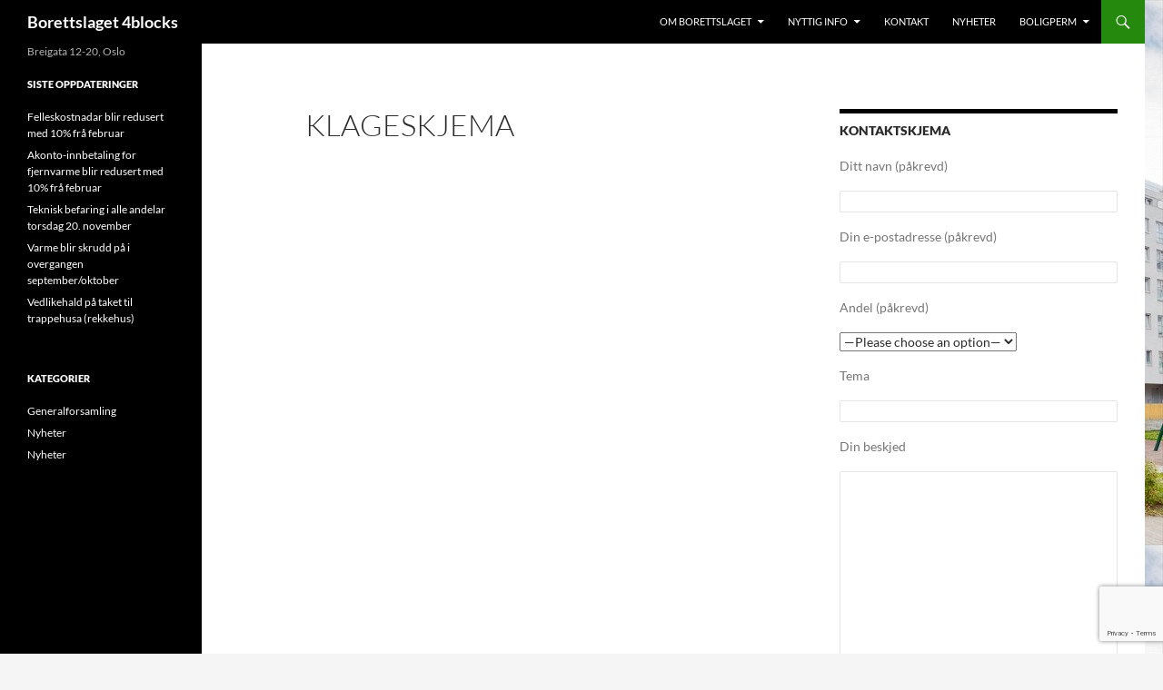

--- FILE ---
content_type: text/html; charset=UTF-8
request_url: http://www.4blocks.no/klageskjema/
body_size: 42573
content:
<!DOCTYPE html>
<html lang="nb-NO">
<head>
	<meta charset="UTF-8">
	<meta name="viewport" content="width=device-width, initial-scale=1.0">
	<title>Klageskjema | Borettslaget 4blocks</title>
	<link rel="profile" href="https://gmpg.org/xfn/11">
	<link rel="pingback" href="http://www.4blocks.no/xmlrpc.php">
	<meta name='robots' content='max-image-preview:large' />
<link rel="alternate" type="application/rss+xml" title="Borettslaget 4blocks &raquo; strøm" href="http://www.4blocks.no/feed/" />
<link rel="alternate" type="application/rss+xml" title="Borettslaget 4blocks &raquo; kommentarstrøm" href="http://www.4blocks.no/comments/feed/" />
<link rel="alternate" title="oEmbed (JSON)" type="application/json+oembed" href="http://www.4blocks.no/wp-json/oembed/1.0/embed?url=http%3A%2F%2Fwww.4blocks.no%2Fklageskjema%2F" />
<link rel="alternate" title="oEmbed (XML)" type="text/xml+oembed" href="http://www.4blocks.no/wp-json/oembed/1.0/embed?url=http%3A%2F%2Fwww.4blocks.no%2Fklageskjema%2F&#038;format=xml" />
		<!-- This site uses the Google Analytics by ExactMetrics plugin v8.11.1 - Using Analytics tracking - https://www.exactmetrics.com/ -->
		<!-- Note: ExactMetrics is not currently configured on this site. The site owner needs to authenticate with Google Analytics in the ExactMetrics settings panel. -->
					<!-- No tracking code set -->
				<!-- / Google Analytics by ExactMetrics -->
		<style id='wp-img-auto-sizes-contain-inline-css'>
img:is([sizes=auto i],[sizes^="auto," i]){contain-intrinsic-size:3000px 1500px}
/*# sourceURL=wp-img-auto-sizes-contain-inline-css */
</style>
<style id='wp-emoji-styles-inline-css'>

	img.wp-smiley, img.emoji {
		display: inline !important;
		border: none !important;
		box-shadow: none !important;
		height: 1em !important;
		width: 1em !important;
		margin: 0 0.07em !important;
		vertical-align: -0.1em !important;
		background: none !important;
		padding: 0 !important;
	}
/*# sourceURL=wp-emoji-styles-inline-css */
</style>
<style id='wp-block-library-inline-css'>
:root{--wp-block-synced-color:#7a00df;--wp-block-synced-color--rgb:122,0,223;--wp-bound-block-color:var(--wp-block-synced-color);--wp-editor-canvas-background:#ddd;--wp-admin-theme-color:#007cba;--wp-admin-theme-color--rgb:0,124,186;--wp-admin-theme-color-darker-10:#006ba1;--wp-admin-theme-color-darker-10--rgb:0,107,160.5;--wp-admin-theme-color-darker-20:#005a87;--wp-admin-theme-color-darker-20--rgb:0,90,135;--wp-admin-border-width-focus:2px}@media (min-resolution:192dpi){:root{--wp-admin-border-width-focus:1.5px}}.wp-element-button{cursor:pointer}:root .has-very-light-gray-background-color{background-color:#eee}:root .has-very-dark-gray-background-color{background-color:#313131}:root .has-very-light-gray-color{color:#eee}:root .has-very-dark-gray-color{color:#313131}:root .has-vivid-green-cyan-to-vivid-cyan-blue-gradient-background{background:linear-gradient(135deg,#00d084,#0693e3)}:root .has-purple-crush-gradient-background{background:linear-gradient(135deg,#34e2e4,#4721fb 50%,#ab1dfe)}:root .has-hazy-dawn-gradient-background{background:linear-gradient(135deg,#faaca8,#dad0ec)}:root .has-subdued-olive-gradient-background{background:linear-gradient(135deg,#fafae1,#67a671)}:root .has-atomic-cream-gradient-background{background:linear-gradient(135deg,#fdd79a,#004a59)}:root .has-nightshade-gradient-background{background:linear-gradient(135deg,#330968,#31cdcf)}:root .has-midnight-gradient-background{background:linear-gradient(135deg,#020381,#2874fc)}:root{--wp--preset--font-size--normal:16px;--wp--preset--font-size--huge:42px}.has-regular-font-size{font-size:1em}.has-larger-font-size{font-size:2.625em}.has-normal-font-size{font-size:var(--wp--preset--font-size--normal)}.has-huge-font-size{font-size:var(--wp--preset--font-size--huge)}.has-text-align-center{text-align:center}.has-text-align-left{text-align:left}.has-text-align-right{text-align:right}.has-fit-text{white-space:nowrap!important}#end-resizable-editor-section{display:none}.aligncenter{clear:both}.items-justified-left{justify-content:flex-start}.items-justified-center{justify-content:center}.items-justified-right{justify-content:flex-end}.items-justified-space-between{justify-content:space-between}.screen-reader-text{border:0;clip-path:inset(50%);height:1px;margin:-1px;overflow:hidden;padding:0;position:absolute;width:1px;word-wrap:normal!important}.screen-reader-text:focus{background-color:#ddd;clip-path:none;color:#444;display:block;font-size:1em;height:auto;left:5px;line-height:normal;padding:15px 23px 14px;text-decoration:none;top:5px;width:auto;z-index:100000}html :where(.has-border-color){border-style:solid}html :where([style*=border-top-color]){border-top-style:solid}html :where([style*=border-right-color]){border-right-style:solid}html :where([style*=border-bottom-color]){border-bottom-style:solid}html :where([style*=border-left-color]){border-left-style:solid}html :where([style*=border-width]){border-style:solid}html :where([style*=border-top-width]){border-top-style:solid}html :where([style*=border-right-width]){border-right-style:solid}html :where([style*=border-bottom-width]){border-bottom-style:solid}html :where([style*=border-left-width]){border-left-style:solid}html :where(img[class*=wp-image-]){height:auto;max-width:100%}:where(figure){margin:0 0 1em}html :where(.is-position-sticky){--wp-admin--admin-bar--position-offset:var(--wp-admin--admin-bar--height,0px)}@media screen and (max-width:600px){html :where(.is-position-sticky){--wp-admin--admin-bar--position-offset:0px}}

/*# sourceURL=wp-block-library-inline-css */
</style><style id='global-styles-inline-css'>
:root{--wp--preset--aspect-ratio--square: 1;--wp--preset--aspect-ratio--4-3: 4/3;--wp--preset--aspect-ratio--3-4: 3/4;--wp--preset--aspect-ratio--3-2: 3/2;--wp--preset--aspect-ratio--2-3: 2/3;--wp--preset--aspect-ratio--16-9: 16/9;--wp--preset--aspect-ratio--9-16: 9/16;--wp--preset--color--black: #000;--wp--preset--color--cyan-bluish-gray: #abb8c3;--wp--preset--color--white: #fff;--wp--preset--color--pale-pink: #f78da7;--wp--preset--color--vivid-red: #cf2e2e;--wp--preset--color--luminous-vivid-orange: #ff6900;--wp--preset--color--luminous-vivid-amber: #fcb900;--wp--preset--color--light-green-cyan: #7bdcb5;--wp--preset--color--vivid-green-cyan: #00d084;--wp--preset--color--pale-cyan-blue: #8ed1fc;--wp--preset--color--vivid-cyan-blue: #0693e3;--wp--preset--color--vivid-purple: #9b51e0;--wp--preset--color--green: #24890d;--wp--preset--color--dark-gray: #2b2b2b;--wp--preset--color--medium-gray: #767676;--wp--preset--color--light-gray: #f5f5f5;--wp--preset--gradient--vivid-cyan-blue-to-vivid-purple: linear-gradient(135deg,rgb(6,147,227) 0%,rgb(155,81,224) 100%);--wp--preset--gradient--light-green-cyan-to-vivid-green-cyan: linear-gradient(135deg,rgb(122,220,180) 0%,rgb(0,208,130) 100%);--wp--preset--gradient--luminous-vivid-amber-to-luminous-vivid-orange: linear-gradient(135deg,rgb(252,185,0) 0%,rgb(255,105,0) 100%);--wp--preset--gradient--luminous-vivid-orange-to-vivid-red: linear-gradient(135deg,rgb(255,105,0) 0%,rgb(207,46,46) 100%);--wp--preset--gradient--very-light-gray-to-cyan-bluish-gray: linear-gradient(135deg,rgb(238,238,238) 0%,rgb(169,184,195) 100%);--wp--preset--gradient--cool-to-warm-spectrum: linear-gradient(135deg,rgb(74,234,220) 0%,rgb(151,120,209) 20%,rgb(207,42,186) 40%,rgb(238,44,130) 60%,rgb(251,105,98) 80%,rgb(254,248,76) 100%);--wp--preset--gradient--blush-light-purple: linear-gradient(135deg,rgb(255,206,236) 0%,rgb(152,150,240) 100%);--wp--preset--gradient--blush-bordeaux: linear-gradient(135deg,rgb(254,205,165) 0%,rgb(254,45,45) 50%,rgb(107,0,62) 100%);--wp--preset--gradient--luminous-dusk: linear-gradient(135deg,rgb(255,203,112) 0%,rgb(199,81,192) 50%,rgb(65,88,208) 100%);--wp--preset--gradient--pale-ocean: linear-gradient(135deg,rgb(255,245,203) 0%,rgb(182,227,212) 50%,rgb(51,167,181) 100%);--wp--preset--gradient--electric-grass: linear-gradient(135deg,rgb(202,248,128) 0%,rgb(113,206,126) 100%);--wp--preset--gradient--midnight: linear-gradient(135deg,rgb(2,3,129) 0%,rgb(40,116,252) 100%);--wp--preset--font-size--small: 13px;--wp--preset--font-size--medium: 20px;--wp--preset--font-size--large: 36px;--wp--preset--font-size--x-large: 42px;--wp--preset--spacing--20: 0.44rem;--wp--preset--spacing--30: 0.67rem;--wp--preset--spacing--40: 1rem;--wp--preset--spacing--50: 1.5rem;--wp--preset--spacing--60: 2.25rem;--wp--preset--spacing--70: 3.38rem;--wp--preset--spacing--80: 5.06rem;--wp--preset--shadow--natural: 6px 6px 9px rgba(0, 0, 0, 0.2);--wp--preset--shadow--deep: 12px 12px 50px rgba(0, 0, 0, 0.4);--wp--preset--shadow--sharp: 6px 6px 0px rgba(0, 0, 0, 0.2);--wp--preset--shadow--outlined: 6px 6px 0px -3px rgb(255, 255, 255), 6px 6px rgb(0, 0, 0);--wp--preset--shadow--crisp: 6px 6px 0px rgb(0, 0, 0);}:where(.is-layout-flex){gap: 0.5em;}:where(.is-layout-grid){gap: 0.5em;}body .is-layout-flex{display: flex;}.is-layout-flex{flex-wrap: wrap;align-items: center;}.is-layout-flex > :is(*, div){margin: 0;}body .is-layout-grid{display: grid;}.is-layout-grid > :is(*, div){margin: 0;}:where(.wp-block-columns.is-layout-flex){gap: 2em;}:where(.wp-block-columns.is-layout-grid){gap: 2em;}:where(.wp-block-post-template.is-layout-flex){gap: 1.25em;}:where(.wp-block-post-template.is-layout-grid){gap: 1.25em;}.has-black-color{color: var(--wp--preset--color--black) !important;}.has-cyan-bluish-gray-color{color: var(--wp--preset--color--cyan-bluish-gray) !important;}.has-white-color{color: var(--wp--preset--color--white) !important;}.has-pale-pink-color{color: var(--wp--preset--color--pale-pink) !important;}.has-vivid-red-color{color: var(--wp--preset--color--vivid-red) !important;}.has-luminous-vivid-orange-color{color: var(--wp--preset--color--luminous-vivid-orange) !important;}.has-luminous-vivid-amber-color{color: var(--wp--preset--color--luminous-vivid-amber) !important;}.has-light-green-cyan-color{color: var(--wp--preset--color--light-green-cyan) !important;}.has-vivid-green-cyan-color{color: var(--wp--preset--color--vivid-green-cyan) !important;}.has-pale-cyan-blue-color{color: var(--wp--preset--color--pale-cyan-blue) !important;}.has-vivid-cyan-blue-color{color: var(--wp--preset--color--vivid-cyan-blue) !important;}.has-vivid-purple-color{color: var(--wp--preset--color--vivid-purple) !important;}.has-black-background-color{background-color: var(--wp--preset--color--black) !important;}.has-cyan-bluish-gray-background-color{background-color: var(--wp--preset--color--cyan-bluish-gray) !important;}.has-white-background-color{background-color: var(--wp--preset--color--white) !important;}.has-pale-pink-background-color{background-color: var(--wp--preset--color--pale-pink) !important;}.has-vivid-red-background-color{background-color: var(--wp--preset--color--vivid-red) !important;}.has-luminous-vivid-orange-background-color{background-color: var(--wp--preset--color--luminous-vivid-orange) !important;}.has-luminous-vivid-amber-background-color{background-color: var(--wp--preset--color--luminous-vivid-amber) !important;}.has-light-green-cyan-background-color{background-color: var(--wp--preset--color--light-green-cyan) !important;}.has-vivid-green-cyan-background-color{background-color: var(--wp--preset--color--vivid-green-cyan) !important;}.has-pale-cyan-blue-background-color{background-color: var(--wp--preset--color--pale-cyan-blue) !important;}.has-vivid-cyan-blue-background-color{background-color: var(--wp--preset--color--vivid-cyan-blue) !important;}.has-vivid-purple-background-color{background-color: var(--wp--preset--color--vivid-purple) !important;}.has-black-border-color{border-color: var(--wp--preset--color--black) !important;}.has-cyan-bluish-gray-border-color{border-color: var(--wp--preset--color--cyan-bluish-gray) !important;}.has-white-border-color{border-color: var(--wp--preset--color--white) !important;}.has-pale-pink-border-color{border-color: var(--wp--preset--color--pale-pink) !important;}.has-vivid-red-border-color{border-color: var(--wp--preset--color--vivid-red) !important;}.has-luminous-vivid-orange-border-color{border-color: var(--wp--preset--color--luminous-vivid-orange) !important;}.has-luminous-vivid-amber-border-color{border-color: var(--wp--preset--color--luminous-vivid-amber) !important;}.has-light-green-cyan-border-color{border-color: var(--wp--preset--color--light-green-cyan) !important;}.has-vivid-green-cyan-border-color{border-color: var(--wp--preset--color--vivid-green-cyan) !important;}.has-pale-cyan-blue-border-color{border-color: var(--wp--preset--color--pale-cyan-blue) !important;}.has-vivid-cyan-blue-border-color{border-color: var(--wp--preset--color--vivid-cyan-blue) !important;}.has-vivid-purple-border-color{border-color: var(--wp--preset--color--vivid-purple) !important;}.has-vivid-cyan-blue-to-vivid-purple-gradient-background{background: var(--wp--preset--gradient--vivid-cyan-blue-to-vivid-purple) !important;}.has-light-green-cyan-to-vivid-green-cyan-gradient-background{background: var(--wp--preset--gradient--light-green-cyan-to-vivid-green-cyan) !important;}.has-luminous-vivid-amber-to-luminous-vivid-orange-gradient-background{background: var(--wp--preset--gradient--luminous-vivid-amber-to-luminous-vivid-orange) !important;}.has-luminous-vivid-orange-to-vivid-red-gradient-background{background: var(--wp--preset--gradient--luminous-vivid-orange-to-vivid-red) !important;}.has-very-light-gray-to-cyan-bluish-gray-gradient-background{background: var(--wp--preset--gradient--very-light-gray-to-cyan-bluish-gray) !important;}.has-cool-to-warm-spectrum-gradient-background{background: var(--wp--preset--gradient--cool-to-warm-spectrum) !important;}.has-blush-light-purple-gradient-background{background: var(--wp--preset--gradient--blush-light-purple) !important;}.has-blush-bordeaux-gradient-background{background: var(--wp--preset--gradient--blush-bordeaux) !important;}.has-luminous-dusk-gradient-background{background: var(--wp--preset--gradient--luminous-dusk) !important;}.has-pale-ocean-gradient-background{background: var(--wp--preset--gradient--pale-ocean) !important;}.has-electric-grass-gradient-background{background: var(--wp--preset--gradient--electric-grass) !important;}.has-midnight-gradient-background{background: var(--wp--preset--gradient--midnight) !important;}.has-small-font-size{font-size: var(--wp--preset--font-size--small) !important;}.has-medium-font-size{font-size: var(--wp--preset--font-size--medium) !important;}.has-large-font-size{font-size: var(--wp--preset--font-size--large) !important;}.has-x-large-font-size{font-size: var(--wp--preset--font-size--x-large) !important;}
/*# sourceURL=global-styles-inline-css */
</style>

<style id='classic-theme-styles-inline-css'>
/*! This file is auto-generated */
.wp-block-button__link{color:#fff;background-color:#32373c;border-radius:9999px;box-shadow:none;text-decoration:none;padding:calc(.667em + 2px) calc(1.333em + 2px);font-size:1.125em}.wp-block-file__button{background:#32373c;color:#fff;text-decoration:none}
/*# sourceURL=/wp-includes/css/classic-themes.min.css */
</style>
<link rel='stylesheet' id='contact-form-7-css' href='http://www.4blocks.no/wp-content/plugins/contact-form-7/includes/css/styles.css?ver=6.1.4' media='all' />
<link rel='stylesheet' id='twentyfourteen-lato-css' href='http://www.4blocks.no/wp-content/themes/twentyfourteen/fonts/font-lato.css?ver=20230328' media='all' />
<link rel='stylesheet' id='genericons-css' href='http://www.4blocks.no/wp-content/themes/twentyfourteen/genericons/genericons.css?ver=20251101' media='all' />
<link rel='stylesheet' id='twentyfourteen-style-css' href='http://www.4blocks.no/wp-content/themes/twentyfourteen/style.css?ver=20251202' media='all' />
<link rel='stylesheet' id='twentyfourteen-block-style-css' href='http://www.4blocks.no/wp-content/themes/twentyfourteen/css/blocks.css?ver=20250715' media='all' />
<script src="http://www.4blocks.no/wp-includes/js/jquery/jquery.min.js?ver=3.7.1" id="jquery-core-js"></script>
<script src="http://www.4blocks.no/wp-includes/js/jquery/jquery-migrate.min.js?ver=3.4.1" id="jquery-migrate-js"></script>
<script src="http://www.4blocks.no/wp-content/themes/twentyfourteen/js/functions.js?ver=20250729" id="twentyfourteen-script-js" defer data-wp-strategy="defer"></script>
<link rel="https://api.w.org/" href="http://www.4blocks.no/wp-json/" /><link rel="alternate" title="JSON" type="application/json" href="http://www.4blocks.no/wp-json/wp/v2/pages/102" /><link rel="EditURI" type="application/rsd+xml" title="RSD" href="http://www.4blocks.no/xmlrpc.php?rsd" />
<meta name="generator" content="WordPress 6.9" />
<link rel="canonical" href="http://www.4blocks.no/klageskjema/" />
<link rel='shortlink' href='http://www.4blocks.no/?p=102' />
		<style type="text/css" id="twentyfourteen-header-css">
				.site-title a {
			color: #ffffff;
		}
		</style>
		<style id="custom-background-css">
body.custom-background { background-image: url("http://www.4blocks.no/wp-content/uploads/2014/03/Borettslaget1.jpg"); background-position: right top; background-size: auto; background-repeat: repeat-y; background-attachment: fixed; }
</style>
	</head>

<body class="wp-singular page-template-default page page-id-102 custom-background wp-embed-responsive wp-theme-twentyfourteen group-blog masthead-fixed footer-widgets singular">
<a class="screen-reader-text skip-link" href="#content">
	Hopp til innhold</a>
<div id="page" class="hfeed site">
		
	<header id="masthead" class="site-header">
		<div class="header-main">
							<h1 class="site-title"><a href="http://www.4blocks.no/" rel="home" >Borettslaget 4blocks</a></h1>
			
			<div class="search-toggle">
				<a href="#search-container" class="screen-reader-text" aria-expanded="false" aria-controls="search-container">
					Søk				</a>
			</div>

			<nav id="primary-navigation" class="site-navigation primary-navigation">
				<button class="menu-toggle">Primærmeny</button>
				<div class="menu-meny2-container"><ul id="primary-menu" class="nav-menu"><li id="menu-item-261" class="menu-item menu-item-type-post_type menu-item-object-page menu-item-home menu-item-has-children menu-item-261"><a href="http://www.4blocks.no/om-borettslaget-4-blocks/">Om Borettslaget</a>
<ul class="sub-menu">
	<li id="menu-item-260" class="menu-item menu-item-type-post_type menu-item-object-page menu-item-has-children menu-item-260"><a href="http://www.4blocks.no/ordensregler/">Ordensregler</a>
	<ul class="sub-menu">
		<li id="menu-item-258" class="menu-item menu-item-type-post_type menu-item-object-page menu-item-258"><a href="http://www.4blocks.no/utleie/">Utleie</a></li>
	</ul>
</li>
	<li id="menu-item-259" class="menu-item menu-item-type-post_type menu-item-object-page menu-item-259"><a href="http://www.4blocks.no/styret-2/">Styret</a></li>
	<li id="menu-item-257" class="menu-item menu-item-type-post_type menu-item-object-page menu-item-257"><a href="http://www.4blocks.no/vedtekter-2/">Vedtekter</a></li>
	<li id="menu-item-1130" class="menu-item menu-item-type-post_type menu-item-object-page menu-item-1130"><a href="http://www.4blocks.no/fakturamottak/">Fakturamottak</a></li>
	<li id="menu-item-1153" class="menu-item menu-item-type-post_type menu-item-object-page menu-item-1153"><a href="http://www.4blocks.no/generalforsamlinger/">Generalforsamlinger</a></li>
</ul>
</li>
<li id="menu-item-262" class="menu-item menu-item-type-post_type menu-item-object-page menu-item-has-children menu-item-262"><a href="http://www.4blocks.no/nyttig-info/">Nyttig info</a>
<ul class="sub-menu">
	<li id="menu-item-1156" class="menu-item menu-item-type-post_type menu-item-object-page menu-item-1156"><a href="http://www.4blocks.no/nyttig-info/tilgang-til-koyreport/">Tilgang til køyreport</a></li>
	<li id="menu-item-265" class="menu-item menu-item-type-post_type menu-item-object-page menu-item-265"><a href="http://www.4blocks.no/nyttig-info/forsikring/">Forsikring</a></li>
	<li id="menu-item-770" class="menu-item menu-item-type-post_type menu-item-object-page menu-item-770"><a href="http://www.4blocks.no/nyttig-info/nokkelbrikker/">Nøkkelbrikker</a></li>
	<li id="menu-item-1292" class="menu-item menu-item-type-post_type menu-item-object-page menu-item-1292"><a href="http://www.4blocks.no/nyttig-info/faktura-og-felleskostnader/">Faktura og felleskostnader</a></li>
	<li id="menu-item-263" class="menu-item menu-item-type-post_type menu-item-object-page menu-item-263"><a href="http://www.4blocks.no/nyinnflyttet/">Nyinnflyttet</a></li>
	<li id="menu-item-1118" class="menu-item menu-item-type-post_type menu-item-object-page menu-item-1118"><a href="http://www.4blocks.no/nyttig-info/retningslinjer-oppusning/">Retningslinjer oppusning</a></li>
	<li id="menu-item-1270" class="menu-item menu-item-type-post_type menu-item-object-page menu-item-1270"><a href="http://www.4blocks.no/til-eiendomsmeglere/">Til eiendomsmeglere</a></li>
	<li id="menu-item-1304" class="menu-item menu-item-type-post_type menu-item-object-page menu-item-1304"><a href="http://www.4blocks.no/in-ordning-i-4blocks/">IN-ordning i 4blocks</a></li>
</ul>
</li>
<li id="menu-item-264" class="menu-item menu-item-type-post_type menu-item-object-page menu-item-264"><a href="http://www.4blocks.no/kontakt-2/">Kontakt</a></li>
<li id="menu-item-269" class="menu-item menu-item-type-post_type menu-item-object-page menu-item-269"><a href="http://www.4blocks.no/?page_id=267">Nyheter</a></li>
<li id="menu-item-710" class="menu-item menu-item-type-post_type menu-item-object-page menu-item-has-children menu-item-710"><a href="http://www.4blocks.no/boligperm/">Boligperm</a>
<ul class="sub-menu">
	<li id="menu-item-706" class="menu-item menu-item-type-post_type menu-item-object-page menu-item-706"><a href="http://www.4blocks.no/boligperm-porttelefon/">Porttelefon</a></li>
	<li id="menu-item-702" class="menu-item menu-item-type-post_type menu-item-object-page menu-item-702"><a href="http://www.4blocks.no/boligperm-las/">Lås</a></li>
	<li id="menu-item-703" class="menu-item menu-item-type-post_type menu-item-object-page menu-item-703"><a href="http://www.4blocks.no/boligperm-vvs/">VVS</a></li>
	<li id="menu-item-701" class="menu-item menu-item-type-post_type menu-item-object-page menu-item-701"><a href="http://www.4blocks.no/boligperm-ventilasjon-blokkene/">Ventilasjon blokkene</a></li>
	<li id="menu-item-704" class="menu-item menu-item-type-post_type menu-item-object-page menu-item-704"><a href="http://www.4blocks.no/boligperm-ventilasjon-rekkehusa/">Ventilasjon rekkehusa</a></li>
	<li id="menu-item-705" class="menu-item menu-item-type-post_type menu-item-object-page menu-item-705"><a href="http://www.4blocks.no/boligperm-nettverk/">Nettverk og internett</a></li>
	<li id="menu-item-707" class="menu-item menu-item-type-post_type menu-item-object-page menu-item-707"><a href="http://www.4blocks.no/boligperm-elektro/">Elektriske anlegg</a></li>
	<li id="menu-item-708" class="menu-item menu-item-type-post_type menu-item-object-page menu-item-708"><a href="http://www.4blocks.no/boligperm-fellesareal/">Fellesareal</a></li>
	<li id="menu-item-709" class="menu-item menu-item-type-post_type menu-item-object-page menu-item-709"><a href="http://www.4blocks.no/boligperm-kommunikasjon/">Kontaktinformasjon og kommunikasjon</a></li>
	<li id="menu-item-1055" class="menu-item menu-item-type-post_type menu-item-object-page menu-item-1055"><a href="http://www.4blocks.no/boligperm/gronland-mobile-minigjenbruksstasjon/">Grønland Mobile Minigjenbruksstasjon</a></li>
</ul>
</li>
</ul></div>			</nav>
		</div>

		<div id="search-container" class="search-box-wrapper hide">
			<div class="search-box">
				<form role="search" method="get" class="search-form" action="http://www.4blocks.no/">
				<label>
					<span class="screen-reader-text">Søk etter:</span>
					<input type="search" class="search-field" placeholder="Søk &hellip;" value="" name="s" />
				</label>
				<input type="submit" class="search-submit" value="Søk" />
			</form>			</div>
		</div>
	</header><!-- #masthead -->

	<div id="main" class="site-main">

<div id="main-content" class="main-content">

	<div id="primary" class="content-area">
		<div id="content" class="site-content" role="main">

			
<article id="post-102" class="post-102 page type-page status-publish hentry">
	<header class="entry-header"><h1 class="entry-title">Klageskjema</h1></header><!-- .entry-header -->
	<div class="entry-content">
			</div><!-- .entry-content -->
</article><!-- #post-102 -->

		</div><!-- #content -->
	</div><!-- #primary -->
	<div id="content-sidebar" class="content-sidebar widget-area" role="complementary">
	<aside id="text-2" class="widget widget_text"><h1 class="widget-title">Kontaktskjema</h1>			<div class="textwidget">
<div class="wpcf7 no-js" id="wpcf7-f266-o1" lang="en-US" dir="ltr" data-wpcf7-id="266">
<div class="screen-reader-response"><p role="status" aria-live="polite" aria-atomic="true"></p> <ul></ul></div>
<form action="/klageskjema/#wpcf7-f266-o1" method="post" class="wpcf7-form init" aria-label="Contact form" novalidate="novalidate" data-status="init">
<fieldset class="hidden-fields-container"><input type="hidden" name="_wpcf7" value="266" /><input type="hidden" name="_wpcf7_version" value="6.1.4" /><input type="hidden" name="_wpcf7_locale" value="en_US" /><input type="hidden" name="_wpcf7_unit_tag" value="wpcf7-f266-o1" /><input type="hidden" name="_wpcf7_container_post" value="0" /><input type="hidden" name="_wpcf7_posted_data_hash" value="" /><input type="hidden" name="_wpcf7_recaptcha_response" value="" />
</fieldset>

<p><script src='https://www.google.com/recaptcha/api.js'></script>
</p>
<p>Ditt navn (påkrevd)
</p>
<p><span class="wpcf7-form-control-wrap" data-name="your-name"><input size="40" maxlength="400" class="wpcf7-form-control wpcf7-text wpcf7-validates-as-required" aria-required="true" aria-invalid="false" value="" type="text" name="your-name" /></span>
</p>
<p>Din e-postadresse (påkrevd)
</p>
<p><span class="wpcf7-form-control-wrap" data-name="your-email"><input size="40" maxlength="400" class="wpcf7-form-control wpcf7-email wpcf7-validates-as-required wpcf7-text wpcf7-validates-as-email" aria-required="true" aria-invalid="false" value="" type="email" name="your-email" /></span>
</p>
<p>Andel (påkrevd)
</p>
<p><span class="wpcf7-form-control-wrap" data-name="andel"><select class="wpcf7-form-control wpcf7-select wpcf7-validates-as-required" aria-required="true" aria-invalid="false" name="andel"><option value="">&#8212;Please choose an option&#8212;</option><option value="Andel 1 (BG12 H0101)">Andel 1 (BG12 H0101)</option><option value="Andel 2 (BG12 H0201)">Andel 2 (BG12 H0201)</option><option value="Andel 3 (BG12 H0202)">Andel 3 (BG12 H0202)</option><option value="Andel 4 (BG12 H0203)">Andel 4 (BG12 H0203)</option><option value="Andel 5 (BG12 H0204)">Andel 5 (BG12 H0204)</option><option value="Andel 6 (BG12 H0301)">Andel 6 (BG12 H0301)</option><option value="Andel 7 (BG12 H0302)">Andel 7 (BG12 H0302)</option><option value="Andel 8 (BG12 H0303)">Andel 8 (BG12 H0303)</option><option value="Andel 9 (BG12 H0304)">Andel 9 (BG12 H0304)</option><option value="Andel 10 (BG12 H0401)">Andel 10 (BG12 H0401)</option><option value="Andel 11 (BG12 H0402)">Andel 11 (BG12 H0402)</option><option value="Andel 12 (BG12 H0403)">Andel 12 (BG12 H0403)</option><option value="Andel 13 (BG12 H0404)">Andel 13 (BG12 H0404)</option><option value="Andel 14 (BG12 H0501)">Andel 14 (BG12 H0501)</option><option value="Andel 15 (BG12 H0502)">Andel 15 (BG12 H0502)</option><option value="Andel 16 (BG12 H0503)">Andel 16 (BG12 H0503)</option><option value="Andel 17 (BG12 H0504)">Andel 17 (BG12 H0504)</option><option value="Andel 18 (BG12 H0601)">Andel 18 (BG12 H0601)</option><option value="Andel 19 (BG12 H0602)">Andel 19 (BG12 H0602)</option><option value="Andel 20 (BG12 H0603)">Andel 20 (BG12 H0603)</option><option value="Andel 21 (BG12 H0604)">Andel 21 (BG12 H0604)</option><option value="Andel 22 (BG12 H0701)">Andel 22 (BG12 H0701)</option><option value="Andel 23 (BG12 H0702)">Andel 23 (BG12 H0702)</option><option value="Andel 24 (BG12 H0703)">Andel 24 (BG12 H0703)</option><option value="Andel 25 (BG12 H0704)">Andel 25 (BG12 H0704)</option><option value="Andel 26 (BG12 H0801)">Andel 26 (BG12 H0801)</option><option value="Andel 27 (BG12 H0802)">Andel 27 (BG12 H0802)</option><option value="Andel 28 (BG12 H0803)">Andel 28 (BG12 H0803)</option><option value="Andel 29 (BG12 H0804)">Andel 29 (BG12 H0804)</option><option value="Andel 30 (BG12 H0901)">Andel 30 (BG12 H0901)</option><option value="Andel 31 (BG12 H0902)">Andel 31 (BG12 H0902)</option><option value="Andel 32 (BG12 H0903)">Andel 32 (BG12 H0903)</option><option value="Andel 33 (BG12 H0904)">Andel 33 (BG12 H0904)</option><option value="Andel 34 (BG18 H0201)">Andel 34 (BG18 H0201)</option><option value="Andel 35 (BG18 H0202)">Andel 35 (BG18 H0202)</option><option value="Andel 36 (BG18 H0203)">Andel 36 (BG18 H0203)</option><option value="Andel 37 (BG18 H0204)">Andel 37 (BG18 H0204)</option><option value="Andel 38 (BG18 H0205)">Andel 38 (BG18 H0205)</option><option value="Andel 39 (BG18 H0206)">Andel 39 (BG18 H0206)</option><option value="Andel 40 (BG18 H0207)">Andel 40 (BG18 H0207)</option><option value="Andel 41 (BG18 H0208)">Andel 41 (BG18 H0208)</option><option value="Andel 42 (BG18 H0301)">Andel 42 (BG18 H0301)</option><option value="Andel 43 (BG18 H0302)">Andel 43 (BG18 H0302)</option><option value="Andel 44 (BG18 H0303)">Andel 44 (BG18 H0303)</option><option value="Andel 45 (BG18 H0304)">Andel 45 (BG18 H0304)</option><option value="Andel 46 (BG18 H0305)">Andel 46 (BG18 H0305)</option><option value="Andel 47 (BG18 H0306)">Andel 47 (BG18 H0306)</option><option value="Andel 48 (BG18 H0307)">Andel 48 (BG18 H0307)</option><option value="Andel 49 (BG18 H0308)">Andel 49 (BG18 H0308)</option><option value="Andel 50 (BG18 H0401)">Andel 50 (BG18 H0401)</option><option value="Andel 51 (BG18 H0402)">Andel 51 (BG18 H0402)</option><option value="Andel 52 (BG18 H0403)">Andel 52 (BG18 H0403)</option><option value="Andel 53 (BG18 H0404)">Andel 53 (BG18 H0404)</option><option value="Andel 54 (BG18 H0405)">Andel 54 (BG18 H0405)</option><option value="Andel 55 (BG18 H0406)">Andel 55 (BG18 H0406)</option><option value="Andel 56 (BG18 H0407)">Andel 56 (BG18 H0407)</option><option value="Andel 57 (BG18 H0408)">Andel 57 (BG18 H0408)</option><option value="Andel 58 (BG18 H0501)">Andel 58 (BG18 H0501)</option><option value="Andel 59 (BG18 H0502)">Andel 59 (BG18 H0502)</option><option value="Andel 60 (BG18 H0503)">Andel 60 (BG18 H0503)</option><option value="Andel 61 (BG18 H0504)">Andel 61 (BG18 H0504)</option><option value="Andel 62 (BG18 H0505)">Andel 62 (BG18 H0505)</option><option value="Andel 63 (BG18 H0506)">Andel 63 (BG18 H0506)</option><option value="Andel 64 (BG18 H0507)">Andel 64 (BG18 H0507)</option><option value="Andel 65 (BG18 H0508)">Andel 65 (BG18 H0508)</option><option value="Andel 66 (BG18 H0601)">Andel 66 (BG18 H0601)</option><option value="Andel 67 (BG18 H0602)">Andel 67 (BG18 H0602)</option><option value="Andel 68 (BG18 H0603)">Andel 68 (BG18 H0603)</option><option value="Andel 69 (BG20 H0301)">Andel 69 (BG20 H0301)</option><option value="Andel 70 (BG20 H0302)">Andel 70 (BG20 H0302)</option><option value="Andel 71 (BG20 H0303)">Andel 71 (BG20 H0303)</option><option value="Andel 72 (BG20 H0401)">Andel 72 (BG20 H0401)</option><option value="Andel 73 (BG20 H0402)">Andel 73 (BG20 H0402)</option><option value="Andel 74 (BG20 H0403)">Andel 74 (BG20 H0403)</option><option value="Andel 75 (BG20 H0501)">Andel 75 (BG20 H0501)</option><option value="Andel 76 (BG20 H0502)">Andel 76 (BG20 H0502)</option><option value="Andel 77 (BG20 H0503)">Andel 77 (BG20 H0503)</option><option value="Andel 78 (BG20 H0601)">Andel 78 (BG20 H0601)</option><option value="Andel 79 (BG20 H0602)">Andel 79 (BG20 H0602)</option><option value="Andel 80 (BG20 H0603)">Andel 80 (BG20 H0603)</option><option value="Andel 81 (BG20 H0701)">Andel 81 (BG20 H0701)</option><option value="Andel 82 (BG20 H0702)">Andel 82 (BG20 H0702)</option><option value="Andel 83 (BG20 H0703)">Andel 83 (BG20 H0703)</option><option value="Andel 84 (BG14 A)">Andel 84 (BG14 A)</option><option value="Andel 85 (BG14 B)">Andel 85 (BG14 B)</option><option value="Andel 86 (BG14 C)">Andel 86 (BG14 C)</option><option value="Andel 87 (BG14 D)">Andel 87 (BG14 D)</option><option value="Andel 88 (BG14 E)">Andel 88 (BG14 E)</option><option value="Andel 89 (BG14 F)">Andel 89 (BG14 F)</option><option value="Andel 90 (BG14 G)">Andel 90 (BG14 G)</option><option value="Andel 91 (BG14 H)">Andel 91 (BG14 H)</option><option value="Andel 92 (BG16 A)">Andel 92 (BG16 A)</option><option value="Andel 93 (BG16 B)">Andel 93 (BG16 B)</option><option value="Andel 94 (BG16 C)">Andel 94 (BG16 C)</option><option value="Andel 95 (BG16 D)">Andel 95 (BG16 D)</option><option value="Andel 96 (BG16 E)">Andel 96 (BG16 E)</option><option value="Andel 97 (BG16 F)">Andel 97 (BG16 F)</option><option value="Andel 98 (BG16 G)">Andel 98 (BG16 G)</option></select></span>
</p>
<p>Tema
</p>
<p><span class="wpcf7-form-control-wrap" data-name="your-subject"><input size="40" maxlength="400" class="wpcf7-form-control wpcf7-text" aria-invalid="false" value="" type="text" name="your-subject" /></span>
</p>
<p>Din beskjed
</p>
<p><span class="wpcf7-form-control-wrap" data-name="your-message"><textarea cols="40" rows="10" maxlength="2000" class="wpcf7-form-control wpcf7-textarea" aria-invalid="false" name="your-message"></textarea></span>
</p>
<p><input class="wpcf7-form-control wpcf7-submit has-spinner" type="submit" value="Send" />
</p><div class="wpcf7-response-output" aria-hidden="true"></div>
</form>
</div>
</div>
		</aside></div><!-- #content-sidebar -->
</div><!-- #main-content -->

<div id="secondary">
		<h2 class="site-description">Breigata 12-20, Oslo</h2>
	
	
		<div id="primary-sidebar" class="primary-sidebar widget-area" role="complementary">
		
		<aside id="recent-posts-3" class="widget widget_recent_entries">
		<h1 class="widget-title">Siste oppdateringer</h1><nav aria-label="Siste oppdateringer">
		<ul>
											<li>
					<a href="http://www.4blocks.no/felleskostnadar-blir-redusert-med-10-fra-februar/">Felleskostnadar blir redusert med 10% frå februar</a>
									</li>
											<li>
					<a href="http://www.4blocks.no/akonto-innbetaling-for-fjernvarme-blir-redusert-med-10-fra-februar/">Akonto-innbetaling for fjernvarme blir redusert med 10% frå februar</a>
									</li>
											<li>
					<a href="http://www.4blocks.no/teknisk-befaring-i-alle-andelar-torsdag-20-november/">Teknisk befaring i alle andelar torsdag 20. november</a>
									</li>
											<li>
					<a href="http://www.4blocks.no/varme-blir-skrudd-pa-i-overgangen-september-oktober/">Varme blir skrudd på i overgangen september/oktober</a>
									</li>
											<li>
					<a href="http://www.4blocks.no/vedlikehald-pa-taket-til-trappehusa-rekkehus/">Vedlikehald på taket til trappehusa (rekkehus)</a>
									</li>
					</ul>

		</nav></aside><aside id="categories-3" class="widget widget_categories"><h1 class="widget-title">Kategorier</h1><nav aria-label="Kategorier">
			<ul>
					<li class="cat-item cat-item-5"><a href="http://www.4blocks.no/category/denfors/">Generalforsamling</a>
</li>
	<li class="cat-item cat-item-1"><a href="http://www.4blocks.no/category/uncategorized/">Nyheter</a>
</li>
	<li class="cat-item cat-item-3"><a href="http://www.4blocks.no/category/nyheter/">Nyheter</a>
</li>
			</ul>

			</nav></aside>	</div><!-- #primary-sidebar -->
	</div><!-- #secondary -->

		</div><!-- #main -->

		<footer id="colophon" class="site-footer">

			
<div id="supplementary">
	<div id="footer-sidebar" class="footer-sidebar widget-area" role="complementary">
		<aside id="text-3" class="widget widget_text">			<div class="textwidget"><a href="/wp-admin/">Logg inn</a></div>
		</aside>	</div><!-- #footer-sidebar -->
</div><!-- #supplementary -->

			<div class="site-info">
												<a href="https://wordpress.org/" class="imprint">
					Stolt drevet av WordPress				</a>
			</div><!-- .site-info -->
		</footer><!-- #colophon -->
	</div><!-- #page -->

	<script type="speculationrules">
{"prefetch":[{"source":"document","where":{"and":[{"href_matches":"/*"},{"not":{"href_matches":["/wp-*.php","/wp-admin/*","/wp-content/uploads/*","/wp-content/*","/wp-content/plugins/*","/wp-content/themes/twentyfourteen/*","/*\\?(.+)"]}},{"not":{"selector_matches":"a[rel~=\"nofollow\"]"}},{"not":{"selector_matches":".no-prefetch, .no-prefetch a"}}]},"eagerness":"conservative"}]}
</script>
<script src="http://www.4blocks.no/wp-includes/js/dist/hooks.min.js?ver=dd5603f07f9220ed27f1" id="wp-hooks-js"></script>
<script src="http://www.4blocks.no/wp-includes/js/dist/i18n.min.js?ver=c26c3dc7bed366793375" id="wp-i18n-js"></script>
<script id="wp-i18n-js-after">
wp.i18n.setLocaleData( { 'text direction\u0004ltr': [ 'ltr' ] } );
//# sourceURL=wp-i18n-js-after
</script>
<script src="http://www.4blocks.no/wp-content/plugins/contact-form-7/includes/swv/js/index.js?ver=6.1.4" id="swv-js"></script>
<script id="contact-form-7-js-translations">
( function( domain, translations ) {
	var localeData = translations.locale_data[ domain ] || translations.locale_data.messages;
	localeData[""].domain = domain;
	wp.i18n.setLocaleData( localeData, domain );
} )( "contact-form-7", {"translation-revision-date":"2025-12-02 21:44:12+0000","generator":"GlotPress\/4.0.3","domain":"messages","locale_data":{"messages":{"":{"domain":"messages","plural-forms":"nplurals=2; plural=n != 1;","lang":"nb_NO"},"This contact form is placed in the wrong place.":["Dette kontaktskjemaet er plassert feil."],"Error:":["Feil:"]}},"comment":{"reference":"includes\/js\/index.js"}} );
//# sourceURL=contact-form-7-js-translations
</script>
<script id="contact-form-7-js-before">
var wpcf7 = {
    "api": {
        "root": "http:\/\/www.4blocks.no\/wp-json\/",
        "namespace": "contact-form-7\/v1"
    }
};
//# sourceURL=contact-form-7-js-before
</script>
<script src="http://www.4blocks.no/wp-content/plugins/contact-form-7/includes/js/index.js?ver=6.1.4" id="contact-form-7-js"></script>
<script src="http://www.4blocks.no/wp-includes/js/imagesloaded.min.js?ver=5.0.0" id="imagesloaded-js"></script>
<script src="http://www.4blocks.no/wp-includes/js/masonry.min.js?ver=4.2.2" id="masonry-js"></script>
<script src="http://www.4blocks.no/wp-includes/js/jquery/jquery.masonry.min.js?ver=3.1.2b" id="jquery-masonry-js"></script>
<script src="https://www.google.com/recaptcha/api.js?render=6Lf-h5UUAAAAALtNqeh3bu1LBTsMxlSH1dPuakgZ&amp;ver=3.0" id="google-recaptcha-js"></script>
<script src="http://www.4blocks.no/wp-includes/js/dist/vendor/wp-polyfill.min.js?ver=3.15.0" id="wp-polyfill-js"></script>
<script id="wpcf7-recaptcha-js-before">
var wpcf7_recaptcha = {
    "sitekey": "6Lf-h5UUAAAAALtNqeh3bu1LBTsMxlSH1dPuakgZ",
    "actions": {
        "homepage": "homepage",
        "contactform": "contactform"
    }
};
//# sourceURL=wpcf7-recaptcha-js-before
</script>
<script src="http://www.4blocks.no/wp-content/plugins/contact-form-7/modules/recaptcha/index.js?ver=6.1.4" id="wpcf7-recaptcha-js"></script>
<script id="wp-emoji-settings" type="application/json">
{"baseUrl":"https://s.w.org/images/core/emoji/17.0.2/72x72/","ext":".png","svgUrl":"https://s.w.org/images/core/emoji/17.0.2/svg/","svgExt":".svg","source":{"concatemoji":"http://www.4blocks.no/wp-includes/js/wp-emoji-release.min.js?ver=6.9"}}
</script>
<script type="module">
/*! This file is auto-generated */
const a=JSON.parse(document.getElementById("wp-emoji-settings").textContent),o=(window._wpemojiSettings=a,"wpEmojiSettingsSupports"),s=["flag","emoji"];function i(e){try{var t={supportTests:e,timestamp:(new Date).valueOf()};sessionStorage.setItem(o,JSON.stringify(t))}catch(e){}}function c(e,t,n){e.clearRect(0,0,e.canvas.width,e.canvas.height),e.fillText(t,0,0);t=new Uint32Array(e.getImageData(0,0,e.canvas.width,e.canvas.height).data);e.clearRect(0,0,e.canvas.width,e.canvas.height),e.fillText(n,0,0);const a=new Uint32Array(e.getImageData(0,0,e.canvas.width,e.canvas.height).data);return t.every((e,t)=>e===a[t])}function p(e,t){e.clearRect(0,0,e.canvas.width,e.canvas.height),e.fillText(t,0,0);var n=e.getImageData(16,16,1,1);for(let e=0;e<n.data.length;e++)if(0!==n.data[e])return!1;return!0}function u(e,t,n,a){switch(t){case"flag":return n(e,"\ud83c\udff3\ufe0f\u200d\u26a7\ufe0f","\ud83c\udff3\ufe0f\u200b\u26a7\ufe0f")?!1:!n(e,"\ud83c\udde8\ud83c\uddf6","\ud83c\udde8\u200b\ud83c\uddf6")&&!n(e,"\ud83c\udff4\udb40\udc67\udb40\udc62\udb40\udc65\udb40\udc6e\udb40\udc67\udb40\udc7f","\ud83c\udff4\u200b\udb40\udc67\u200b\udb40\udc62\u200b\udb40\udc65\u200b\udb40\udc6e\u200b\udb40\udc67\u200b\udb40\udc7f");case"emoji":return!a(e,"\ud83e\u1fac8")}return!1}function f(e,t,n,a){let r;const o=(r="undefined"!=typeof WorkerGlobalScope&&self instanceof WorkerGlobalScope?new OffscreenCanvas(300,150):document.createElement("canvas")).getContext("2d",{willReadFrequently:!0}),s=(o.textBaseline="top",o.font="600 32px Arial",{});return e.forEach(e=>{s[e]=t(o,e,n,a)}),s}function r(e){var t=document.createElement("script");t.src=e,t.defer=!0,document.head.appendChild(t)}a.supports={everything:!0,everythingExceptFlag:!0},new Promise(t=>{let n=function(){try{var e=JSON.parse(sessionStorage.getItem(o));if("object"==typeof e&&"number"==typeof e.timestamp&&(new Date).valueOf()<e.timestamp+604800&&"object"==typeof e.supportTests)return e.supportTests}catch(e){}return null}();if(!n){if("undefined"!=typeof Worker&&"undefined"!=typeof OffscreenCanvas&&"undefined"!=typeof URL&&URL.createObjectURL&&"undefined"!=typeof Blob)try{var e="postMessage("+f.toString()+"("+[JSON.stringify(s),u.toString(),c.toString(),p.toString()].join(",")+"));",a=new Blob([e],{type:"text/javascript"});const r=new Worker(URL.createObjectURL(a),{name:"wpTestEmojiSupports"});return void(r.onmessage=e=>{i(n=e.data),r.terminate(),t(n)})}catch(e){}i(n=f(s,u,c,p))}t(n)}).then(e=>{for(const n in e)a.supports[n]=e[n],a.supports.everything=a.supports.everything&&a.supports[n],"flag"!==n&&(a.supports.everythingExceptFlag=a.supports.everythingExceptFlag&&a.supports[n]);var t;a.supports.everythingExceptFlag=a.supports.everythingExceptFlag&&!a.supports.flag,a.supports.everything||((t=a.source||{}).concatemoji?r(t.concatemoji):t.wpemoji&&t.twemoji&&(r(t.twemoji),r(t.wpemoji)))});
//# sourceURL=http://www.4blocks.no/wp-includes/js/wp-emoji-loader.min.js
</script>
</body>
</html>


--- FILE ---
content_type: text/html; charset=utf-8
request_url: https://www.google.com/recaptcha/api2/anchor?ar=1&k=6Lf-h5UUAAAAALtNqeh3bu1LBTsMxlSH1dPuakgZ&co=aHR0cDovL3d3dy40YmxvY2tzLm5vOjgw&hl=en&v=N67nZn4AqZkNcbeMu4prBgzg&size=invisible&anchor-ms=20000&execute-ms=30000&cb=v2tx365mzeo8
body_size: 48769
content:
<!DOCTYPE HTML><html dir="ltr" lang="en"><head><meta http-equiv="Content-Type" content="text/html; charset=UTF-8">
<meta http-equiv="X-UA-Compatible" content="IE=edge">
<title>reCAPTCHA</title>
<style type="text/css">
/* cyrillic-ext */
@font-face {
  font-family: 'Roboto';
  font-style: normal;
  font-weight: 400;
  font-stretch: 100%;
  src: url(//fonts.gstatic.com/s/roboto/v48/KFO7CnqEu92Fr1ME7kSn66aGLdTylUAMa3GUBHMdazTgWw.woff2) format('woff2');
  unicode-range: U+0460-052F, U+1C80-1C8A, U+20B4, U+2DE0-2DFF, U+A640-A69F, U+FE2E-FE2F;
}
/* cyrillic */
@font-face {
  font-family: 'Roboto';
  font-style: normal;
  font-weight: 400;
  font-stretch: 100%;
  src: url(//fonts.gstatic.com/s/roboto/v48/KFO7CnqEu92Fr1ME7kSn66aGLdTylUAMa3iUBHMdazTgWw.woff2) format('woff2');
  unicode-range: U+0301, U+0400-045F, U+0490-0491, U+04B0-04B1, U+2116;
}
/* greek-ext */
@font-face {
  font-family: 'Roboto';
  font-style: normal;
  font-weight: 400;
  font-stretch: 100%;
  src: url(//fonts.gstatic.com/s/roboto/v48/KFO7CnqEu92Fr1ME7kSn66aGLdTylUAMa3CUBHMdazTgWw.woff2) format('woff2');
  unicode-range: U+1F00-1FFF;
}
/* greek */
@font-face {
  font-family: 'Roboto';
  font-style: normal;
  font-weight: 400;
  font-stretch: 100%;
  src: url(//fonts.gstatic.com/s/roboto/v48/KFO7CnqEu92Fr1ME7kSn66aGLdTylUAMa3-UBHMdazTgWw.woff2) format('woff2');
  unicode-range: U+0370-0377, U+037A-037F, U+0384-038A, U+038C, U+038E-03A1, U+03A3-03FF;
}
/* math */
@font-face {
  font-family: 'Roboto';
  font-style: normal;
  font-weight: 400;
  font-stretch: 100%;
  src: url(//fonts.gstatic.com/s/roboto/v48/KFO7CnqEu92Fr1ME7kSn66aGLdTylUAMawCUBHMdazTgWw.woff2) format('woff2');
  unicode-range: U+0302-0303, U+0305, U+0307-0308, U+0310, U+0312, U+0315, U+031A, U+0326-0327, U+032C, U+032F-0330, U+0332-0333, U+0338, U+033A, U+0346, U+034D, U+0391-03A1, U+03A3-03A9, U+03B1-03C9, U+03D1, U+03D5-03D6, U+03F0-03F1, U+03F4-03F5, U+2016-2017, U+2034-2038, U+203C, U+2040, U+2043, U+2047, U+2050, U+2057, U+205F, U+2070-2071, U+2074-208E, U+2090-209C, U+20D0-20DC, U+20E1, U+20E5-20EF, U+2100-2112, U+2114-2115, U+2117-2121, U+2123-214F, U+2190, U+2192, U+2194-21AE, U+21B0-21E5, U+21F1-21F2, U+21F4-2211, U+2213-2214, U+2216-22FF, U+2308-230B, U+2310, U+2319, U+231C-2321, U+2336-237A, U+237C, U+2395, U+239B-23B7, U+23D0, U+23DC-23E1, U+2474-2475, U+25AF, U+25B3, U+25B7, U+25BD, U+25C1, U+25CA, U+25CC, U+25FB, U+266D-266F, U+27C0-27FF, U+2900-2AFF, U+2B0E-2B11, U+2B30-2B4C, U+2BFE, U+3030, U+FF5B, U+FF5D, U+1D400-1D7FF, U+1EE00-1EEFF;
}
/* symbols */
@font-face {
  font-family: 'Roboto';
  font-style: normal;
  font-weight: 400;
  font-stretch: 100%;
  src: url(//fonts.gstatic.com/s/roboto/v48/KFO7CnqEu92Fr1ME7kSn66aGLdTylUAMaxKUBHMdazTgWw.woff2) format('woff2');
  unicode-range: U+0001-000C, U+000E-001F, U+007F-009F, U+20DD-20E0, U+20E2-20E4, U+2150-218F, U+2190, U+2192, U+2194-2199, U+21AF, U+21E6-21F0, U+21F3, U+2218-2219, U+2299, U+22C4-22C6, U+2300-243F, U+2440-244A, U+2460-24FF, U+25A0-27BF, U+2800-28FF, U+2921-2922, U+2981, U+29BF, U+29EB, U+2B00-2BFF, U+4DC0-4DFF, U+FFF9-FFFB, U+10140-1018E, U+10190-1019C, U+101A0, U+101D0-101FD, U+102E0-102FB, U+10E60-10E7E, U+1D2C0-1D2D3, U+1D2E0-1D37F, U+1F000-1F0FF, U+1F100-1F1AD, U+1F1E6-1F1FF, U+1F30D-1F30F, U+1F315, U+1F31C, U+1F31E, U+1F320-1F32C, U+1F336, U+1F378, U+1F37D, U+1F382, U+1F393-1F39F, U+1F3A7-1F3A8, U+1F3AC-1F3AF, U+1F3C2, U+1F3C4-1F3C6, U+1F3CA-1F3CE, U+1F3D4-1F3E0, U+1F3ED, U+1F3F1-1F3F3, U+1F3F5-1F3F7, U+1F408, U+1F415, U+1F41F, U+1F426, U+1F43F, U+1F441-1F442, U+1F444, U+1F446-1F449, U+1F44C-1F44E, U+1F453, U+1F46A, U+1F47D, U+1F4A3, U+1F4B0, U+1F4B3, U+1F4B9, U+1F4BB, U+1F4BF, U+1F4C8-1F4CB, U+1F4D6, U+1F4DA, U+1F4DF, U+1F4E3-1F4E6, U+1F4EA-1F4ED, U+1F4F7, U+1F4F9-1F4FB, U+1F4FD-1F4FE, U+1F503, U+1F507-1F50B, U+1F50D, U+1F512-1F513, U+1F53E-1F54A, U+1F54F-1F5FA, U+1F610, U+1F650-1F67F, U+1F687, U+1F68D, U+1F691, U+1F694, U+1F698, U+1F6AD, U+1F6B2, U+1F6B9-1F6BA, U+1F6BC, U+1F6C6-1F6CF, U+1F6D3-1F6D7, U+1F6E0-1F6EA, U+1F6F0-1F6F3, U+1F6F7-1F6FC, U+1F700-1F7FF, U+1F800-1F80B, U+1F810-1F847, U+1F850-1F859, U+1F860-1F887, U+1F890-1F8AD, U+1F8B0-1F8BB, U+1F8C0-1F8C1, U+1F900-1F90B, U+1F93B, U+1F946, U+1F984, U+1F996, U+1F9E9, U+1FA00-1FA6F, U+1FA70-1FA7C, U+1FA80-1FA89, U+1FA8F-1FAC6, U+1FACE-1FADC, U+1FADF-1FAE9, U+1FAF0-1FAF8, U+1FB00-1FBFF;
}
/* vietnamese */
@font-face {
  font-family: 'Roboto';
  font-style: normal;
  font-weight: 400;
  font-stretch: 100%;
  src: url(//fonts.gstatic.com/s/roboto/v48/KFO7CnqEu92Fr1ME7kSn66aGLdTylUAMa3OUBHMdazTgWw.woff2) format('woff2');
  unicode-range: U+0102-0103, U+0110-0111, U+0128-0129, U+0168-0169, U+01A0-01A1, U+01AF-01B0, U+0300-0301, U+0303-0304, U+0308-0309, U+0323, U+0329, U+1EA0-1EF9, U+20AB;
}
/* latin-ext */
@font-face {
  font-family: 'Roboto';
  font-style: normal;
  font-weight: 400;
  font-stretch: 100%;
  src: url(//fonts.gstatic.com/s/roboto/v48/KFO7CnqEu92Fr1ME7kSn66aGLdTylUAMa3KUBHMdazTgWw.woff2) format('woff2');
  unicode-range: U+0100-02BA, U+02BD-02C5, U+02C7-02CC, U+02CE-02D7, U+02DD-02FF, U+0304, U+0308, U+0329, U+1D00-1DBF, U+1E00-1E9F, U+1EF2-1EFF, U+2020, U+20A0-20AB, U+20AD-20C0, U+2113, U+2C60-2C7F, U+A720-A7FF;
}
/* latin */
@font-face {
  font-family: 'Roboto';
  font-style: normal;
  font-weight: 400;
  font-stretch: 100%;
  src: url(//fonts.gstatic.com/s/roboto/v48/KFO7CnqEu92Fr1ME7kSn66aGLdTylUAMa3yUBHMdazQ.woff2) format('woff2');
  unicode-range: U+0000-00FF, U+0131, U+0152-0153, U+02BB-02BC, U+02C6, U+02DA, U+02DC, U+0304, U+0308, U+0329, U+2000-206F, U+20AC, U+2122, U+2191, U+2193, U+2212, U+2215, U+FEFF, U+FFFD;
}
/* cyrillic-ext */
@font-face {
  font-family: 'Roboto';
  font-style: normal;
  font-weight: 500;
  font-stretch: 100%;
  src: url(//fonts.gstatic.com/s/roboto/v48/KFO7CnqEu92Fr1ME7kSn66aGLdTylUAMa3GUBHMdazTgWw.woff2) format('woff2');
  unicode-range: U+0460-052F, U+1C80-1C8A, U+20B4, U+2DE0-2DFF, U+A640-A69F, U+FE2E-FE2F;
}
/* cyrillic */
@font-face {
  font-family: 'Roboto';
  font-style: normal;
  font-weight: 500;
  font-stretch: 100%;
  src: url(//fonts.gstatic.com/s/roboto/v48/KFO7CnqEu92Fr1ME7kSn66aGLdTylUAMa3iUBHMdazTgWw.woff2) format('woff2');
  unicode-range: U+0301, U+0400-045F, U+0490-0491, U+04B0-04B1, U+2116;
}
/* greek-ext */
@font-face {
  font-family: 'Roboto';
  font-style: normal;
  font-weight: 500;
  font-stretch: 100%;
  src: url(//fonts.gstatic.com/s/roboto/v48/KFO7CnqEu92Fr1ME7kSn66aGLdTylUAMa3CUBHMdazTgWw.woff2) format('woff2');
  unicode-range: U+1F00-1FFF;
}
/* greek */
@font-face {
  font-family: 'Roboto';
  font-style: normal;
  font-weight: 500;
  font-stretch: 100%;
  src: url(//fonts.gstatic.com/s/roboto/v48/KFO7CnqEu92Fr1ME7kSn66aGLdTylUAMa3-UBHMdazTgWw.woff2) format('woff2');
  unicode-range: U+0370-0377, U+037A-037F, U+0384-038A, U+038C, U+038E-03A1, U+03A3-03FF;
}
/* math */
@font-face {
  font-family: 'Roboto';
  font-style: normal;
  font-weight: 500;
  font-stretch: 100%;
  src: url(//fonts.gstatic.com/s/roboto/v48/KFO7CnqEu92Fr1ME7kSn66aGLdTylUAMawCUBHMdazTgWw.woff2) format('woff2');
  unicode-range: U+0302-0303, U+0305, U+0307-0308, U+0310, U+0312, U+0315, U+031A, U+0326-0327, U+032C, U+032F-0330, U+0332-0333, U+0338, U+033A, U+0346, U+034D, U+0391-03A1, U+03A3-03A9, U+03B1-03C9, U+03D1, U+03D5-03D6, U+03F0-03F1, U+03F4-03F5, U+2016-2017, U+2034-2038, U+203C, U+2040, U+2043, U+2047, U+2050, U+2057, U+205F, U+2070-2071, U+2074-208E, U+2090-209C, U+20D0-20DC, U+20E1, U+20E5-20EF, U+2100-2112, U+2114-2115, U+2117-2121, U+2123-214F, U+2190, U+2192, U+2194-21AE, U+21B0-21E5, U+21F1-21F2, U+21F4-2211, U+2213-2214, U+2216-22FF, U+2308-230B, U+2310, U+2319, U+231C-2321, U+2336-237A, U+237C, U+2395, U+239B-23B7, U+23D0, U+23DC-23E1, U+2474-2475, U+25AF, U+25B3, U+25B7, U+25BD, U+25C1, U+25CA, U+25CC, U+25FB, U+266D-266F, U+27C0-27FF, U+2900-2AFF, U+2B0E-2B11, U+2B30-2B4C, U+2BFE, U+3030, U+FF5B, U+FF5D, U+1D400-1D7FF, U+1EE00-1EEFF;
}
/* symbols */
@font-face {
  font-family: 'Roboto';
  font-style: normal;
  font-weight: 500;
  font-stretch: 100%;
  src: url(//fonts.gstatic.com/s/roboto/v48/KFO7CnqEu92Fr1ME7kSn66aGLdTylUAMaxKUBHMdazTgWw.woff2) format('woff2');
  unicode-range: U+0001-000C, U+000E-001F, U+007F-009F, U+20DD-20E0, U+20E2-20E4, U+2150-218F, U+2190, U+2192, U+2194-2199, U+21AF, U+21E6-21F0, U+21F3, U+2218-2219, U+2299, U+22C4-22C6, U+2300-243F, U+2440-244A, U+2460-24FF, U+25A0-27BF, U+2800-28FF, U+2921-2922, U+2981, U+29BF, U+29EB, U+2B00-2BFF, U+4DC0-4DFF, U+FFF9-FFFB, U+10140-1018E, U+10190-1019C, U+101A0, U+101D0-101FD, U+102E0-102FB, U+10E60-10E7E, U+1D2C0-1D2D3, U+1D2E0-1D37F, U+1F000-1F0FF, U+1F100-1F1AD, U+1F1E6-1F1FF, U+1F30D-1F30F, U+1F315, U+1F31C, U+1F31E, U+1F320-1F32C, U+1F336, U+1F378, U+1F37D, U+1F382, U+1F393-1F39F, U+1F3A7-1F3A8, U+1F3AC-1F3AF, U+1F3C2, U+1F3C4-1F3C6, U+1F3CA-1F3CE, U+1F3D4-1F3E0, U+1F3ED, U+1F3F1-1F3F3, U+1F3F5-1F3F7, U+1F408, U+1F415, U+1F41F, U+1F426, U+1F43F, U+1F441-1F442, U+1F444, U+1F446-1F449, U+1F44C-1F44E, U+1F453, U+1F46A, U+1F47D, U+1F4A3, U+1F4B0, U+1F4B3, U+1F4B9, U+1F4BB, U+1F4BF, U+1F4C8-1F4CB, U+1F4D6, U+1F4DA, U+1F4DF, U+1F4E3-1F4E6, U+1F4EA-1F4ED, U+1F4F7, U+1F4F9-1F4FB, U+1F4FD-1F4FE, U+1F503, U+1F507-1F50B, U+1F50D, U+1F512-1F513, U+1F53E-1F54A, U+1F54F-1F5FA, U+1F610, U+1F650-1F67F, U+1F687, U+1F68D, U+1F691, U+1F694, U+1F698, U+1F6AD, U+1F6B2, U+1F6B9-1F6BA, U+1F6BC, U+1F6C6-1F6CF, U+1F6D3-1F6D7, U+1F6E0-1F6EA, U+1F6F0-1F6F3, U+1F6F7-1F6FC, U+1F700-1F7FF, U+1F800-1F80B, U+1F810-1F847, U+1F850-1F859, U+1F860-1F887, U+1F890-1F8AD, U+1F8B0-1F8BB, U+1F8C0-1F8C1, U+1F900-1F90B, U+1F93B, U+1F946, U+1F984, U+1F996, U+1F9E9, U+1FA00-1FA6F, U+1FA70-1FA7C, U+1FA80-1FA89, U+1FA8F-1FAC6, U+1FACE-1FADC, U+1FADF-1FAE9, U+1FAF0-1FAF8, U+1FB00-1FBFF;
}
/* vietnamese */
@font-face {
  font-family: 'Roboto';
  font-style: normal;
  font-weight: 500;
  font-stretch: 100%;
  src: url(//fonts.gstatic.com/s/roboto/v48/KFO7CnqEu92Fr1ME7kSn66aGLdTylUAMa3OUBHMdazTgWw.woff2) format('woff2');
  unicode-range: U+0102-0103, U+0110-0111, U+0128-0129, U+0168-0169, U+01A0-01A1, U+01AF-01B0, U+0300-0301, U+0303-0304, U+0308-0309, U+0323, U+0329, U+1EA0-1EF9, U+20AB;
}
/* latin-ext */
@font-face {
  font-family: 'Roboto';
  font-style: normal;
  font-weight: 500;
  font-stretch: 100%;
  src: url(//fonts.gstatic.com/s/roboto/v48/KFO7CnqEu92Fr1ME7kSn66aGLdTylUAMa3KUBHMdazTgWw.woff2) format('woff2');
  unicode-range: U+0100-02BA, U+02BD-02C5, U+02C7-02CC, U+02CE-02D7, U+02DD-02FF, U+0304, U+0308, U+0329, U+1D00-1DBF, U+1E00-1E9F, U+1EF2-1EFF, U+2020, U+20A0-20AB, U+20AD-20C0, U+2113, U+2C60-2C7F, U+A720-A7FF;
}
/* latin */
@font-face {
  font-family: 'Roboto';
  font-style: normal;
  font-weight: 500;
  font-stretch: 100%;
  src: url(//fonts.gstatic.com/s/roboto/v48/KFO7CnqEu92Fr1ME7kSn66aGLdTylUAMa3yUBHMdazQ.woff2) format('woff2');
  unicode-range: U+0000-00FF, U+0131, U+0152-0153, U+02BB-02BC, U+02C6, U+02DA, U+02DC, U+0304, U+0308, U+0329, U+2000-206F, U+20AC, U+2122, U+2191, U+2193, U+2212, U+2215, U+FEFF, U+FFFD;
}
/* cyrillic-ext */
@font-face {
  font-family: 'Roboto';
  font-style: normal;
  font-weight: 900;
  font-stretch: 100%;
  src: url(//fonts.gstatic.com/s/roboto/v48/KFO7CnqEu92Fr1ME7kSn66aGLdTylUAMa3GUBHMdazTgWw.woff2) format('woff2');
  unicode-range: U+0460-052F, U+1C80-1C8A, U+20B4, U+2DE0-2DFF, U+A640-A69F, U+FE2E-FE2F;
}
/* cyrillic */
@font-face {
  font-family: 'Roboto';
  font-style: normal;
  font-weight: 900;
  font-stretch: 100%;
  src: url(//fonts.gstatic.com/s/roboto/v48/KFO7CnqEu92Fr1ME7kSn66aGLdTylUAMa3iUBHMdazTgWw.woff2) format('woff2');
  unicode-range: U+0301, U+0400-045F, U+0490-0491, U+04B0-04B1, U+2116;
}
/* greek-ext */
@font-face {
  font-family: 'Roboto';
  font-style: normal;
  font-weight: 900;
  font-stretch: 100%;
  src: url(//fonts.gstatic.com/s/roboto/v48/KFO7CnqEu92Fr1ME7kSn66aGLdTylUAMa3CUBHMdazTgWw.woff2) format('woff2');
  unicode-range: U+1F00-1FFF;
}
/* greek */
@font-face {
  font-family: 'Roboto';
  font-style: normal;
  font-weight: 900;
  font-stretch: 100%;
  src: url(//fonts.gstatic.com/s/roboto/v48/KFO7CnqEu92Fr1ME7kSn66aGLdTylUAMa3-UBHMdazTgWw.woff2) format('woff2');
  unicode-range: U+0370-0377, U+037A-037F, U+0384-038A, U+038C, U+038E-03A1, U+03A3-03FF;
}
/* math */
@font-face {
  font-family: 'Roboto';
  font-style: normal;
  font-weight: 900;
  font-stretch: 100%;
  src: url(//fonts.gstatic.com/s/roboto/v48/KFO7CnqEu92Fr1ME7kSn66aGLdTylUAMawCUBHMdazTgWw.woff2) format('woff2');
  unicode-range: U+0302-0303, U+0305, U+0307-0308, U+0310, U+0312, U+0315, U+031A, U+0326-0327, U+032C, U+032F-0330, U+0332-0333, U+0338, U+033A, U+0346, U+034D, U+0391-03A1, U+03A3-03A9, U+03B1-03C9, U+03D1, U+03D5-03D6, U+03F0-03F1, U+03F4-03F5, U+2016-2017, U+2034-2038, U+203C, U+2040, U+2043, U+2047, U+2050, U+2057, U+205F, U+2070-2071, U+2074-208E, U+2090-209C, U+20D0-20DC, U+20E1, U+20E5-20EF, U+2100-2112, U+2114-2115, U+2117-2121, U+2123-214F, U+2190, U+2192, U+2194-21AE, U+21B0-21E5, U+21F1-21F2, U+21F4-2211, U+2213-2214, U+2216-22FF, U+2308-230B, U+2310, U+2319, U+231C-2321, U+2336-237A, U+237C, U+2395, U+239B-23B7, U+23D0, U+23DC-23E1, U+2474-2475, U+25AF, U+25B3, U+25B7, U+25BD, U+25C1, U+25CA, U+25CC, U+25FB, U+266D-266F, U+27C0-27FF, U+2900-2AFF, U+2B0E-2B11, U+2B30-2B4C, U+2BFE, U+3030, U+FF5B, U+FF5D, U+1D400-1D7FF, U+1EE00-1EEFF;
}
/* symbols */
@font-face {
  font-family: 'Roboto';
  font-style: normal;
  font-weight: 900;
  font-stretch: 100%;
  src: url(//fonts.gstatic.com/s/roboto/v48/KFO7CnqEu92Fr1ME7kSn66aGLdTylUAMaxKUBHMdazTgWw.woff2) format('woff2');
  unicode-range: U+0001-000C, U+000E-001F, U+007F-009F, U+20DD-20E0, U+20E2-20E4, U+2150-218F, U+2190, U+2192, U+2194-2199, U+21AF, U+21E6-21F0, U+21F3, U+2218-2219, U+2299, U+22C4-22C6, U+2300-243F, U+2440-244A, U+2460-24FF, U+25A0-27BF, U+2800-28FF, U+2921-2922, U+2981, U+29BF, U+29EB, U+2B00-2BFF, U+4DC0-4DFF, U+FFF9-FFFB, U+10140-1018E, U+10190-1019C, U+101A0, U+101D0-101FD, U+102E0-102FB, U+10E60-10E7E, U+1D2C0-1D2D3, U+1D2E0-1D37F, U+1F000-1F0FF, U+1F100-1F1AD, U+1F1E6-1F1FF, U+1F30D-1F30F, U+1F315, U+1F31C, U+1F31E, U+1F320-1F32C, U+1F336, U+1F378, U+1F37D, U+1F382, U+1F393-1F39F, U+1F3A7-1F3A8, U+1F3AC-1F3AF, U+1F3C2, U+1F3C4-1F3C6, U+1F3CA-1F3CE, U+1F3D4-1F3E0, U+1F3ED, U+1F3F1-1F3F3, U+1F3F5-1F3F7, U+1F408, U+1F415, U+1F41F, U+1F426, U+1F43F, U+1F441-1F442, U+1F444, U+1F446-1F449, U+1F44C-1F44E, U+1F453, U+1F46A, U+1F47D, U+1F4A3, U+1F4B0, U+1F4B3, U+1F4B9, U+1F4BB, U+1F4BF, U+1F4C8-1F4CB, U+1F4D6, U+1F4DA, U+1F4DF, U+1F4E3-1F4E6, U+1F4EA-1F4ED, U+1F4F7, U+1F4F9-1F4FB, U+1F4FD-1F4FE, U+1F503, U+1F507-1F50B, U+1F50D, U+1F512-1F513, U+1F53E-1F54A, U+1F54F-1F5FA, U+1F610, U+1F650-1F67F, U+1F687, U+1F68D, U+1F691, U+1F694, U+1F698, U+1F6AD, U+1F6B2, U+1F6B9-1F6BA, U+1F6BC, U+1F6C6-1F6CF, U+1F6D3-1F6D7, U+1F6E0-1F6EA, U+1F6F0-1F6F3, U+1F6F7-1F6FC, U+1F700-1F7FF, U+1F800-1F80B, U+1F810-1F847, U+1F850-1F859, U+1F860-1F887, U+1F890-1F8AD, U+1F8B0-1F8BB, U+1F8C0-1F8C1, U+1F900-1F90B, U+1F93B, U+1F946, U+1F984, U+1F996, U+1F9E9, U+1FA00-1FA6F, U+1FA70-1FA7C, U+1FA80-1FA89, U+1FA8F-1FAC6, U+1FACE-1FADC, U+1FADF-1FAE9, U+1FAF0-1FAF8, U+1FB00-1FBFF;
}
/* vietnamese */
@font-face {
  font-family: 'Roboto';
  font-style: normal;
  font-weight: 900;
  font-stretch: 100%;
  src: url(//fonts.gstatic.com/s/roboto/v48/KFO7CnqEu92Fr1ME7kSn66aGLdTylUAMa3OUBHMdazTgWw.woff2) format('woff2');
  unicode-range: U+0102-0103, U+0110-0111, U+0128-0129, U+0168-0169, U+01A0-01A1, U+01AF-01B0, U+0300-0301, U+0303-0304, U+0308-0309, U+0323, U+0329, U+1EA0-1EF9, U+20AB;
}
/* latin-ext */
@font-face {
  font-family: 'Roboto';
  font-style: normal;
  font-weight: 900;
  font-stretch: 100%;
  src: url(//fonts.gstatic.com/s/roboto/v48/KFO7CnqEu92Fr1ME7kSn66aGLdTylUAMa3KUBHMdazTgWw.woff2) format('woff2');
  unicode-range: U+0100-02BA, U+02BD-02C5, U+02C7-02CC, U+02CE-02D7, U+02DD-02FF, U+0304, U+0308, U+0329, U+1D00-1DBF, U+1E00-1E9F, U+1EF2-1EFF, U+2020, U+20A0-20AB, U+20AD-20C0, U+2113, U+2C60-2C7F, U+A720-A7FF;
}
/* latin */
@font-face {
  font-family: 'Roboto';
  font-style: normal;
  font-weight: 900;
  font-stretch: 100%;
  src: url(//fonts.gstatic.com/s/roboto/v48/KFO7CnqEu92Fr1ME7kSn66aGLdTylUAMa3yUBHMdazQ.woff2) format('woff2');
  unicode-range: U+0000-00FF, U+0131, U+0152-0153, U+02BB-02BC, U+02C6, U+02DA, U+02DC, U+0304, U+0308, U+0329, U+2000-206F, U+20AC, U+2122, U+2191, U+2193, U+2212, U+2215, U+FEFF, U+FFFD;
}

</style>
<link rel="stylesheet" type="text/css" href="https://www.gstatic.com/recaptcha/releases/N67nZn4AqZkNcbeMu4prBgzg/styles__ltr.css">
<script nonce="FWaH0R53YdslQXOy07Y2RA" type="text/javascript">window['__recaptcha_api'] = 'https://www.google.com/recaptcha/api2/';</script>
<script type="text/javascript" src="https://www.gstatic.com/recaptcha/releases/N67nZn4AqZkNcbeMu4prBgzg/recaptcha__en.js" nonce="FWaH0R53YdslQXOy07Y2RA">
      
    </script></head>
<body><div id="rc-anchor-alert" class="rc-anchor-alert"></div>
<input type="hidden" id="recaptcha-token" value="[base64]">
<script type="text/javascript" nonce="FWaH0R53YdslQXOy07Y2RA">
      recaptcha.anchor.Main.init("[\x22ainput\x22,[\x22bgdata\x22,\x22\x22,\[base64]/[base64]/MjU1Ong/[base64]/[base64]/[base64]/[base64]/[base64]/[base64]/[base64]/[base64]/[base64]/[base64]/[base64]/[base64]/[base64]/[base64]/[base64]\\u003d\x22,\[base64]\\u003d\\u003d\x22,\x22w71OwpvDnsOdwrgpGnbDnB4awqcoL8O2TF1vXcKKwqVKTcO7wq/DosOAFmTCosKvw73CkgbDhcKjw63Dh8K4wo80wqpyelZUw6LCrwtbfMK2w4nCicK/d8Omw4rDgMKNwqNWQHBPDsKrMMKIwp0TAcOIIMOHNcO2w5HDun/ClmzDqcK0wo7ChsKOwqhsfMO4wrTDk0cMMzfCmygBw7spwoUDwqzCkl7CgMOZw53DsnNFwrrCqcOSGT/Cm8O8w6hEwrrCkB9ow5tMwpIfw7pSw4HDnsO4asOCwrw6wqVZBcK6OsOySCXCjXjDnsO+VsKcbsK/wqlTw61hMsO1w6cpwptSw4w7MsKOw6/CtsO2SUsNw7QqwrzDjsOnLcOLw7HCs8K0wodIwpLDisKmw6LDlcOICAYTwpFvw6gzFg5Mw5F4OsOdB8ObwppywqtEwq3CvsKswqE8JMKzwq/CrsKbN37DrcK9fwtQw5BnIF/CncOVMcOhwqLDhMK0w7rDphg4w5vCs8KcwrgLw6jCgSjCm8OIwp/CkMKDwqcrISXCsEhIasOuVsKwaMKCG8O0XsO7w5J6EAXDgsK8bMOWeDt3A8Kvw6YLw63ChcKwwqcww6/DmcO7w7/DtF1sQx9aVDxuKy7Dl8Orw4rCrcO8WQZEACDCnsKGKmd5w75ZS0hYw7QWeS9YFcKtw7/CoikjaMOmZ8OhY8K2w6Nhw7PDrSl6w5vDpsOeS8KWFcKeI8O/[base64]/DkMObw6IfdzjCkWHCgXQHwq9bZcKZB8KABV7Dv8KwwoIawqZBTlXCo2jCo8K8GxtSAQwDOk3ClMKiwp45w5rCjcKTwpwgDg0zP2E8Y8O1MsOCw515UsKaw7kYwpJLw7nDiTTDgArCgsKaV30sw6XChTdYw5LDjsKDw5wdw4VBGMKjwog3BsKnw5gEw5rDucOcWMKew6/DtMOWSsKXJMK7W8OLJzfCujXDsiRBw4LCki1WKVXCvcOGIcO9w5VrwrskaMOvwpLDp8KmaT/Ctzd1w5HDmSnDkn8EwrRUw7DChU8uXDthw7TDsX5iwqPDssKlw5ohwpM+wp/CtsKeVgYHEQbDoXl6ScOZLMOXRXjClMOTZlJUw7PDkMOLw4fDjVvCgcKEVEEBwrlnwqvClHzDmsOEw7HCi8KRwprCvcKQwp9iV8KkNGI+wpc+aFZEw7wfwoDCgMOqw6NROcK0IcO/XMKzHWXCoGXDtEQAw6bCuMOJUFcAYE/DqxMUHWzCq8KAZEfDkmPDoW3DpWtew7ZWRAfCo8O3a8Kow7zCj8KBw4XCpl4nBMKGZRnDp8Kgw5DCqQXCrDjCpMOEOMOZVcKLw5BKwqLDqAttG3FPw6hTwqRYFjhVVWBVw7RFw79Yw5vDsUkLIGjCisKUw5wVw68pw5TCpsKGw6zDr8K6ccO9Th16wqdWwoo/w7xSw4onwrPDlxPChHvCvsOww4Q+PmZvwqTDucKmQMOcezsmwocqCTVZZsOpWTUlW8OKIsOqw6XDrMKJUmLCq8K7TiV6fUBMw7zCrj7DpUvDoAE+dsKPYB/[base64]/[base64]/Dj8Oiwog5KMK+ecOBD2HDi8KNw71gO25FbSLCrhvDisKSPiTDglBew5zCqhPDtSnDpcKcIG7DikLCg8OKbUs0wp4Lw7Q1XcOmTnN/w6fClFnCkMKoJnnCpnjCgC9gwo/Dh2LCmcOdwq7ChwBtYcKXccKZw51HRMKWw700bsK9wqrCkjhXdw0zIk/DnS9JwqE2XHEyWQg8w74LwrvDhQ5HH8OsUhjDkRPCmnfDucKsRMKbw5xzcBIuwqAdc0MbY8OYbUEAwr7Di3NGwpxjbcKJGRACJMOlw4DDpsO9wrnDu8OVRcO2wp4qUsKzw6nDlMOVw4zDgXsHcQrDjmwFwqfCv0jDhQkzwrkAPsOFwr/DuMO9w6XCoMO6MFbDjAg+w6LDnsOBJcOHw6Y7w4zDrXvDnD/[base64]/Dpg4kw6DDmcKLw7HDq8KDwrADLz3CssKhcFsjwqjDpMKkLRoQFsOmwp/DmhfDjMOmQWEEwqvCksKnPcKuYxHCmsOQw4vDncKXw5PDiVh4w5FmVjJ5w6UQCxYrHWHDksOoJmDCtVbChVDDq8OCB1LDhMK7MCrCg3LCgGUFH8ONwqHCszTDuFFjDEDDtjvDtsKCwrsgIUgRMsO+X8KOwq/CgcOJI1PDvRTDn8OkLcOPw43DosKFYDfCiiHDm1xCwoDCp8OaIsOcRRtne2zCn8KhKcOcKsKAMHfCs8KnL8K9WRTDmiLDqMK9DcK/wrBGwqDClMORwrbDkRIIOWnDojQ8wrfDqsO9X8KHw5DDhS7Cl8K4wpXDpsKhHmTCgcKSLFs2w6o2CF7Ci8OIw6LCtsOwN18hw4o0w7/Du3Now4QITEzCrRhHwpvCh0jDgBzCqMKzTGPCqsOGwrnDrcKdw4oKSzZNw4EqDsO8Q8KEGATCmMOkwrTCjsOKPsOIwrcNBcOAwp/[base64]/[base64]/w6p2GMKFwq0ZR8KUw53CgFByMmfDpCozcWp6w4LCmGbDgMKZw53DulAMY8OcazrCqwvDjCLDqVrDuxvClcO/w77Dki1pwqkSLsObwrHCv2DCn8KcS8OCw7rDiTs+ZhPDrMObwq/DlXchGGvDn8KJV8K/w5t0wqnDuMKHX0jDjULDgh3CgsKuwpjCpldxScKXOcOEX8KzwrZ4wqTCnR7DvcOtw7keJcKWPsKbdcKvAcKlw6QAwrx/w7svDMOkwr/CkcOaw45uwrfDk8ODw4tpwosCwoUvw7/DhX5Kw5MHw7vDiMKUwr3CmB3CrhXCsV/CgATDqsO6w5zCiMKYwrtZBQx+H1BASnrCoyTCuMO0w4vDk8KiT8Kxw5E8Lx3CshIzRQ/DlFZubsOTNsOrCyjClHbDnw3CnHjDpyfCu8OdKydxw7/DgMOpIEfCjcKjbMOPwrEmwrvDscOcwrLDtsOLw53Dn8KlNMKMeybDg8KjbywYw6DDgD7CjsKeBsKkwrJqwo/CssOAw5kiwqvDlFMxPMKDw740C0MRVWs3aE03VsOww69cTSvDiG3CkVISN2vDg8O8w60NaC1uwoBYHx5ICTcgw6Raw7EgwrAowoPCoT3DlEfCmBPChRnCr0c5E245ZVPDpTEnJ8KrwrTDhXvCrcKdXMONHcOOw4DDpcKiN8OMw49/wrHDvynCucK7cj8UOBI1wr4HEw8Nw4YkwpdlRsKnHsODwqIiThHCuBzDiALCiMOBwpUNcRduwqTDkMKzbsOWJsKRwo3CssK9ZEpVDgbCv3vCrMKBQsKdc8KjJ3XDqMKHa8OuWsKlJMO6w7/Do3/DoRovVcOHwpHCoDLDhAQawoXDjMOmw5zCtsKVDnjCmcKaw6QCw6/[base64]/NltxQUPDoXsmLMOTScO1wqPDq8KUYkNmWMODRAAeeMK9w53DhB9bwpFvcj7CvGlQK3fDjcOiwprDkcO+PVPCiWp3FSPCr1vDr8KGBFDCpVURw7/CnsKcw6LDqzfDu2N0w5nCtMOfwow9w7XDhMOZIsOcNMOdwpnDjMKYLG8THknDnMOJA8OBw5cGC8KSe2/DqMKjFsKHfj3DomzCtcO+w5DCmVbCjMKCE8Oew6PCpDA5EjLCqwwMwp/[base64]/CtHjDqjbCtGbCgGxUwqfCgzPDucKCw6LDpyTDsMOcbA0uwo1Pw7l7wpTDvsO6CgkUwpRqwplIfMOPBsORVsKxVDRoXsKEaTbDlMORZMKqcwZ+wp/DncO6w6TDs8K9FFMCw55ODxXDsU/CqcOVEsKEwo/Dmi3DusOKw6p+w582wqxOw6VXw6/CiipYw4MWNAh6wpjDmsO+w7zCpMK5w4TDnMKDwoFHRnk6FcKKw7YMdUdyFGRbMgPDs8Ktwow6M8K7w547dsKbQXrCrhDDr8Kwwp7Dt0Fbwr/[base64]/Ct2vDpcOFMhHDiSHCnsO9Kn14w49Zw7XDocO7w6hzMB7CmcOmNkN/E2sbDcOMwq1KwoZzKypWw5F0wrnCgsOzwoPDlsOSwrlJe8Klw7UCw7TDosOfwr1LS8OvGzXCicKQw5RcAMOOwrfCt8OeeMOEwr1Uw5MOw4Z3wpLDqcK5w4gcw7TCi2TDlW4fw4vDpGvCuzRJTWTCmmTDkcOyw7TCn3XCjsKPw7nColPDvMOAZsKIw7/CvMO1QDFHwojDnsOpaEHDvVx3w7nDiSEHwqgVBnjDqxRGw5ARMCXDtBDDmTfCrF4wGV8TPcOGw5NcIcKqEzDDgsOIwpLDt8OWQ8OzY8Kcwr7DgiPCnMORam5cw4DDvzjDk8KGPcOKXsOmw4nDpMKhN8KFw7/DmcOJNsOTw7vCn8KSworDucOXfS5Uw7bDihfCpsKpw4NccsO2w7BOWMOWIcOZOArCksOiAsOQa8OuwrQQfMOVw4TDk00lw48XJGw0LMO2DBTCrlxTRsOAQsOow5jDgirCnVvDhmQQwoPCp2Y8wqHCox5zKDzDtMOWw6EFw41oHA/[base64]/[base64]/Dp0TDrMOFFXIAA2s/wqx8wo00wqknagtWw6TCrcKxw6XDvBU9woEVwo3DsMOzw7Qqw7PDicO/[base64]/[base64]/ClsK+wr9uFMK3DsOOGxXDs8KdPVQIwqFtI1NjfU7CncKiwpMMQmlwOsKCwpDCiHTDtMKOw7x+w4wawqnDscKQDGEIXsKpBEjCpgnDsMO7w4R4FFTCnMKdS2/DhcOrw4Ysw6V/wqdcCn/DlsOqOsKPe8KbflZ/wpzDr3BfAgrCuXxiKMOkIw1uwoPCjsKXBy3Do8KzPsOBw6XCnsOAO8OTwo8mwpfDm8K5NMOkw7jCucK+YsKPCnDCkW7CmTUzc8KywqLCvsOyw7ANwoA0d8OPw513ZGnDqgxqaMOKL8OACgo0w5s0Q8O0ZMOgwoHCi8KHw4QrQmDCmsOJwo7CuhTDmB/Dv8OILMKYwqXCl37CkFjCslnCnFRjwpBIe8Klw4zCksO9wpsYw5jDksK8MyYvwrt7V8O5IlV7wpx7w6/DhlsDQW/ClWrDmcKBw6EdecOMwphrwqEew7rDssK7AElcwp3CiGQ8Y8KKAsO/FcO3wrzDmFIYOsOlwpPDrcO/[base64]/OzMcWMOqbsOCS8Onw4FwNsOVwrA9X0LDicK6woPCuXN8w5vDsjLDqlPCuBAxAnZhwoLDr1PCpMKma8O+wrItBsK4OcOxwpPDg01JFE49KsKdw7FBwpNVwrdJw6DDmB7Dv8OOw781w5zCsF0Vw5oKVsObInbCocKzw7/DrybDsMKawozCiilAwoZHwrAdwrF0w60lJcOfHnfDgm3CjMOxCnfCnMKIwqHCusOWFRRTw77ChAtNQgnDjG7DrRIHwolqwpTDucOqGhBuwoZWeMOMQEjDplQaKsKewq/[base64]/CvMObJ3jCoMO/w7XDgE7CsAMPwpdCw63Dr8ORWUNDN3/CpsOdwrnCqcOoUsO4X8O6JMKwSMKCF8OGdDfCuwMEGsKUwp7DpMKow7zCgTMTGMOLwr/DoMO1QXMuwp3CnsKnAFHDoHAtU3HCsCg8NcOMXzDCqRQoSyDCs8KTXG7ClB4/w6h+HcOiesKZw5jDgsORw4Vfw6LCmzLCkcOgwpLDs14Kw7zCs8KKwqxAwqkhHcOMw6geIcOBVU8Hw5DCu8KLw4kUwoRnwoXDjcKFZ8KlScOKPMO/XcK4w781aRbClFPCssOAwqQFLMOXc8K+eB3Do8KQw40QwqfCpkfDnyLCssOGw6JLw4YZRMKRwpTDi8KEHsKmb8OSwp3DnXMzw51LXTpzwrU3wogNwrUoFnoTwqzCkgRIZMKswqlFw6PDnS/CqQ1PV2zDhFnCtsOYwqIhwoPCuUvDgcOTwo3DksOgGXRLwrbCrsO/UsOiw77Dmh/CpXTClMKVw4zDl8KdK2LDmGHCg0vDvcKsAMOsb0RCXlwWwpHDv1NBw7vDl8OzY8Ovw6fCqEh/wrhUc8K9wptQE29+EQ7DvFjCokJucsOkw6hiEsO7woE2BhfCknYNw7/DqsKVesKYVsKZGMOiwpjCnsKQw4hAwoZteMO/b3zDhnNpw4XDjxrDgC9Vw60pHMODwpFBwqHDn8OUwr97Yx4GwrPChMOvcDbCp8KGXsKbw5QZw5oyJ8KUAMOdDMKyw6cOXsOVFinCrHMGSHYFw5/CoUoLwr/Ds8KYQcKQW8OfwoDDksOdGVjDu8OgCHkYw5PCmMOrM8KlAX3DjMKdcSXCpMKTwqB6w4hwwo3DpcKMGl9TK8KiVkHCvmdTKMKzNTzCgsKmwqJCZRPCpmvCh3vCgzbDsDQiw7pew5HCsVzCjhNnSsOVczwNw4jCq8KsHgnChXbCh8O/w6Elwosiw7BAYCXChSDCgsKkw4RGwrUccXsaw4YwEcOBa8KqUsOowpI0wobDuiE4w7XDksKvQTzCtsKpw6dbwoTCu8KTMMOgBnHCmyHDuh/[base64]/DgHDCiA7Dnn48wrjCg8OVw6bCiMOkYsK9GBoEwopnw5VXJcORw5NcJyxiw55cf0kaMMOOw5vCu8OEX8OrwqHCvCfDpR7CsQDCiWFFVMKYw7Ugwoc3w5gIwq5mwoXCrCXDkHZhJiVpcTfDvMOrecORaHPCm8Ktw6pCLAIdKsOMwog1I1Edwph/EMKHwo1ABCfDqDLCjMOCw4wTd8OYKcOtwpnDt8Kgw7geP8K5ecOXf8Kww7sSc8OEOzh9DcKUAU/DrMOcw4sAMcO1YH3DlsK+woXDrsKVwrxoen53CA5YwqnCrFUBw5gnemHDkC3DqMKLEsOmwonDkgAcPxvCqmTCl1zCtMKXNsKtw5TDqSPCuwnDmsOOVHIRRsO/[base64]/w6Nuw65Yw64/[base64]/DrjorKMKhCsK8cFcWw6s/w4PDhsOLDMO5wpBCEMOnBsKGQiRXwpLCgMKTGsKjS8OWfsOtXMOhasKeMlcsO8KqwpwFw4nCo8KZw51IIEHCmcO0w5rDrh9tEVcQwovCgEIHw7PDs3DDnsKEwqQDWiHCu8KACyvDisO/Z2TCowrCkV1Kf8KJw5TDvsKnwqFUKsKoccKswpAdw5zChGRHRcOWTsOFbiUzw53Di2xPwq0XIsKbRsOoOxLDkW4hTsOCwpXDr2nClsOpGsKJV18kXk8ww4kGMzrCtDguw7bDtz/DgF94SCbDrAzDrMO/w6oLwoXDtMKUI8OkbwJiAsO2woB1aFzDt8OqZMKXwq3CnFJ4C8KfwqlvMsKaw5MjWT9bwox3w4/DjklKasOpw6DDksOrNcKIw5t8wodmwoMgw7BwCzANw43ChMOBUiXCrRIbEsOZFsOsLsKKw58jMyzDqMOlw4LCusKgw4XCtxrCsjvCgyfDnnbCrDrCr8Odw4/[base64]/[base64]/wqMVw5YNJkItwpXDpsKDw7TCjWxNw4PCqhBSHyVQHcOjwoXClG3CgSUSwoPCtwMNVwc9IcO6BlLCr8KfwpnCg8KWZ0XDtiFuFMOIw5slQ2zCtsKswoB3F0MwWsOZw63DshHCtsOTwpcLXxvCtEkJw50LwrFiX8K0Mi/DuQHDvsK4wp5kw4ZLCE/DrsKAXEbDh8OKw4LCpMK+SyNDDcKuwqDClWsCKxEnw5UVAWXDgXLCgQVsUsO4w40Aw7nCpXXCsVnCuGfDhEvCiQzDpsKzSMOOOyAbw60KFy07w6AAw4g0IsK5GzQ3Rns4MjQSw6/CrmvDkFjCvsOfw7F/wognw67DtMOZw4d8U8O3woHDv8OTByXCnzXDgMKIwrwUwowsw551LkXCqSp/w7sJfCPCkcKqQcKvHDrCrWg1Y8OSwokLNlI4LsODw5DCkiQow5fDksKHw5TCn8OoHgVQYMKTwr3CnMO6XjnDksOqw4LCshLCj8OewpXCucKrwpZrPivCvcKff8O/[base64]/DkWlrA8KeRMKmIiTCgsKeBgFYw6DDpG7DjX8Qw53Cv8OPw5Quw67Cr8OeDcOJZ8KUNcOwwoUHAyDCn1FPUjrCnsONKQcQCsOEwo4nwokiasOvw5pHw6tRwrZXBsOvO8KiwqJCVDJ5wo5swpvCksO/[base64]/DpcOeGx7DmcKsw54AG8OAw4pQwp/CsGdIwpDDhk4qMMOrdsOfXsOZQX7Cr2HCpC1hwpXCugjClFBxOXLDhsO1P8OKRWzDpEVHasOGwo1QcVrCuwIIw6dMw5zDmsO/woh3Xz/ChB/CuhU/w4fDjjsQwr/[base64]/w6BYS8O2fz8vw5ImV0pzwqDCgE/Dg8Kdw5sIc8OxLsKCMMKnwrZgDcK6w4rCuMO2d8K2w7zClcOIFFXDssKBw7knHzjCvSvCuTcCE8O3Bls5w53CmWPClcOkJGvCi3lAw45Ww7XCicKOwpHCm8KITjvDqHPCqMKNw7jCtsO3esOAw7osw7bCu8O6F2thawQML8Kjwp3ChDrDjH3DsiAqwrN/w7TCosK+VsKeClLCqWUkb8O+w5XDsUN4ZlojwpfCnTd3w4VVbmLDsD7CtXEZBsKXw6XDmMKrw4poGlbDlMOBwo7DlsOPCcONTMOHU8K4w6rCimnCvyLCsMOXS8KzKh7DrHRGDsKLwpcfNcKjwpsMGMOsw5ELwpsKGsOgwo/CosKzCDtww6PDssKiXBXDkULDu8O9HxbCmQEMICtDw6vCqADCgyrDj2goQV7CvBLCgmERfh8jw7HDiMO7Y0HDnHlWF05NdMOswrXDtlRkw70Bw54Hw6QPwo/ChMKIMhPDt8Kewqg6wpvCs3ALw6RZO1IVfX7CpXLCugA7w7ohZcO7BFQhw67Cs8OZwqHDiQ0iGsO7w59DFU0Dw6LCkMKqwqfDosOiw6zClsKvwoTDn8OGSXFJwp/[base64]/DoHZ4JTgpcMK/w6ZfQihoIMKDYSbDmsK3IQrCtcKjPsOqP1LDp8KWw6NyQMK5wrdzwqLDpi9/w4rCtyXDrQXCgMKuw6HCphB+IsO8w4grZTvChMOtEEQHwpAIDcOQEmFIVcKnwpsvAMO0w4nCn23DtMO8wrMpw6BhAsOQw5IkKHMhbilfw403ZyLDukUvw47DlsKIUFgPbcKeCcK/EgtqwrLCg3B/[base64]/DumfCuDDCs8Oywq5Ow6Exw4DCrmnCrMKgU8K1w6Q6dVtPw6crwp5RbFVOUMKZw4VYwpLDty43wr3CmGDCm2LCpUVjw4/CisKnw7bCpCc/wopKw55EOMOmwpvCr8OywpnCpcKiVE8gwpPCu8KqUSzDkcO8w5c2wr3Dg8Oew5wTaRPDl8KMHgDCpsKPwpVbeQ5Xw4tLMMKmw7/CmcOJJF08wogWTsO4wqJTNiZEw6B4aEzDpMKWZQ/[base64]/D2pUUXxWKMKhwrrDg33CgsO0w7nCo2DDi8OOWzXCnSBjwrptw5JQwofCtsK0wqMWXsKpaQ3CgBfChRjClDzDpl5xw6PDssKSNyhNwrA0ZsObw5MIdcO/GG1Hc8KtcMODV8KtwpbDnWHDsglhIsOcADvCjMKrwpnDp1ZGwrVCEMO7DcKbw57DhRJQw4vDpnxywrLCqcKawozDo8Ohw7fCoWHDiRB1w7rCvyvCncKkFkgZw5fDhMKyZCjDqsKPw58JVEzCpCHClsKHwoDCrQ8/wp3CvD/CtMOPw5VXwrs7w7zCjRgASMO4w77Ds39+DcOrTcOyAhDClcOxeC7CrMOAw7QxwqBTJBvCi8K8wqYtFMK8woUDPcKWU8O9DMOvZwZ0w5czwrNvw7fDrV3DmT/CvcOfwpXCgcKjGsKhw6rCnjXDusOZQ8O7fk1xNywdNsKxwr7Chh4lw5PCnFvCgD/ChSFpw6PCssKXwq1FGk0Pw7bChWfCj8KFClIQw5AdesKMw7cqwolsw5jDmlTDgUJGw7k+wrkdw43Cm8OJwrbDkcK4w4EPDMKhw4HCsCHDgsOTd13CqHPCrsODPgDClMKEY3rCgsOrwqI/CgI6woHDqWRqSsO8CsO9wrzCpyHCtcKcQMOKwrPDuBE9KVLCmEHDhMKZwrJQwoDCocOkwqDDkzzDlsKOw7TCuA41woHCvwrDpcKlKCU3Nz7Dv8OSXCfDkMKBwp8Dw4/[base64]/CsVvChnlrw63DqiJ9K0nCinYRwrHCiFHDlzfDrsKwXlQow6LCuC3DrjrDoMKzw7vCrMKdw6dtwpp/PjzDq3hkw7vCocK2O8KOwqrDgcKCwoMAJ8OsGsKgwrRmw4MiczsOQ1PDusOfw5TCuSnDkGrDqmTDl2k+dAEGTy/CucKrL2gnw6/CrMKEwoJ7YcOHwqlODAjCr0EKw7nCtcOQwrrDhHMCbzPCnm5dwp0IM8OkwrHCqzTDtsOww7ACwpw0w49yw54uwr/[base64]/[base64]/Dn8Klw7BaCsOjw7pDw7zDtcORwrU/[base64]/DoBgYZsKIOsO4fiYjw5nDo8O3LBnDkcOaw4YWZBfDvMOvw71bcMO/ZFTDvQNzw5crw4DDlcOYAcKswp/[base64]/Cl8KAwrI1cifDn8OCwofChcKlwqdLwpTDskwrUjvDuxXCu3M/YmLCvSMAworClgcKHcK7DnxRWMKswofDlcOgwrbDglk3ZMK8DsOrAMObw54NJMKQG8KJwpnDlFvDtMKIwoRewrvCoRQ1M1fCgcO5woZ8PUcvw51/w6wVbcKZw4bCuncSw784MifDnMKbw59Ew7XDncKAYMKBRydFKz5PU8Oaw57CqMKxQjxTw68Cw5bDqcOVw4ohw5jDnCYsw6XCtDzCj2nDqMK4w6Mow6/Cj8OnwpMiw4HDtcOXwqbChMOEc8OwdHzDkUh2wqPCk8KOw5JHwrrCnsO2wqERHCXCv8Kow50WwqFtwq7Csytrw5wfwrbDtU9pw5x4aULCvsKgwp4KPVwDwqrCrMOcM1V/HsKvw7k+w5JgXwIGaMOiwo8tZllGaTEIwpt4YMOAwqZwwpsww4PCksKtw6xSYcKGYG3DicOOw5HCqsKrw7JELcOVU8OTw4jCtkZ1FcKvw7HDt8Kjw4cmwpHDvQcyZsKZUWQjMsKWw6w/HcO+WMO8GHTCsXFGG8OpUA3DsMO2C2jCiMKbw6fDhsKkGcOBwoXDmR3Dh8Oxwr/[base64]/[base64]/DkG3Cug7Dox3CqWNUwqbDtsKDwojCvMOhwqU1WsOfZsOPScKYFUvCjsKPKD5EwoXDmmpDwpUcJz4jPlNXw7/[base64]/DkMKhwq3CicO9wo4aw7A2wqrCjsKrfGHCtMK6Oil0w70GBBA/w5HDrXTCjmTDp8O/w6kzYF7CmzF3w5vCmEbDvsKxcsKCZ8KbZj7CgcK2VnzDgEwbQcK3dcOZw5I/w6FFNXJywol8wqwDCcOQTMKsw41AScOow6PCicO+ExkAw742w6bDoDdyw5fDscKxCgDDj8Kfw6gSFsOfNMKnwqfDpcOeXcOIZgR9wpc2BsOrWcK1w5jDtR9lwqBHSjpZwonDhsK1CsOnwrIow5rDlcOzwqHDgQ1aMcKKWsOkfTrDvHvDrcOFw7/[base64]/DhxPCs8Kdw6kjw6HCssOAwq5wLAHDvD3CuwV8w6QAcGbCsAjCvcK/[base64]/w6ctByjDvcOpCsO3wq7Dnl3DmxImwpQ8wrdiwqsXEcOwe8Kyw4wgSE3DqVfCnSnDhsK/DSlmdDEaw5bDlmV8I8KhwqBBwrQ3wpnDj1/DgcOZAcKka8KyC8OfwrMjwqodUkFAEGV7wp9Iw58ew6UcbT3Dl8KOW8Ogw5NQwq3CrcKgw5XCmElmwoLCp8KQCMKkw5bCo8KbWnXCiwPDk8KOwrHCrcOJf8O6QgTCi8KzwqjDpC7Co8OwLTTCtsK6SGcFwrI6w4vDijPDvGDCicOqwooBB1rDkg/DvcK+U8OBWsOxQ8O/OSzDv1BHwrB/PMOvNB1TfCdbwqjCksKCDEXDrcO4w7jDlsOJBkI/WmnDucOoZcO3Yw08B19kwpHCowpUw7fCucO/BSxrw4jCqcK8w79ew78NwpTCpABVwrFePBgVw7XDncKfw5bCik/CizYRaMK1e8OEwp7Dg8Kww6RpRyZPRjtOFsOTE8OROsO8UQfCk8KmQsOlDcKOwrPDtSTCtDgzSWc2w7DDs8OpG1PCqMKIDB3CvMKDShfChRfDnH/DlDbCvMK7w7EBw6XCnXhKc2PDlsOvfcK+w61ddFzCg8KpFSU4w5sqODYYP28Lw73CgMOPwpl7w53Cu8OAIsOEBcK5OyPDjsKRA8ONBsOEw6l/[base64]/DgsOOK8KGBMOJXw9tw71NKTjCiMKACm1nw4DClMKzesO9cxrCjk7Cgz5Uf8KGdMK/R8OjCcOXAcOEP8KtwqzCjxPDtFjDi8KMf3TCpFjCuMOoScKrwobCjsOHw699w4HCrGIUB3fCtcKXw7vDjDbDicK0wq00AsObJMOuY8KXw71Gw6PDhlLDt0LCpmnDqC3Dvj/DvcOSwr11w7vCs8ODwoxIwq0Vwogxwp8pw7rDgMKPegvDrDDCkQLCssOPdsOPcsKVTsOkdcOCJ8KqDltOWjbDh8O+GcOww7AUGiUGO8ODwp5bLcOPM8OFKMKXwpXDlsO6wrAtZcKWCiTCtzfDt0/Cs3vCn2xcwpMuem9EeMKgwr/Dj1vDvCsVw6fChVvDpMOGacKbwotdwpLDpsKDwpIzwr/CmMKWw5VZw4t4wrTCi8OGw4nDjWHDgirCjcKlez7CncOeOsOQwr7DoWbCkMKNwpFVU8KOwrIRBcOiKMKVwoQVcMKrw4fDpMKtQzLChSzDjH4Jw7MXUlViIzfDkXPCscOYVSJpw6Eewohpw5/CvMKiw5sqKMKbwqV7wodEwqzCmVXCuGjDtsKmwqbDgk3Cs8KZwovCvQPDhcO1RcKSL1zDhTXCjlLDl8OqN1ZjwrfDscOow4oSV0lmwqnDqF/[base64]/[base64]/w7XCgMKlw6TClxJzwppZRcKVdsOaw7/CqEMGwq0JHMKrJcOqw7vDg8OYwqEMN8Kvwq0GI8OkXg1Aw6jCj8OtwpXDiCAkSFlIY8Kow5PDojgHw44kW8OzwoF+U8O3w6/DjmZGwpwXwodVwrsKwovCglDCiMKfIAvCokDDtsKDO0TCpsKVUhPCu8OPXWsgw6rCnGDDlcOBUMKtYRDCi8KKw6/DksKqwr/Doh41U3l6acOoExN5wqR6W8OowoU8ImZPwpzCvhEkDwVdw6/DrcOgHsO+w4tIw7h3w54PwrPDnWxhAjVVBAh1AWLDvcOjWCYHI1XDpG3DpRzDjMO/OFtoEF0qQcKdwprCnwRxJkMpwpfCu8OIBMObw4YRYsOvNUIrFVHCucKuKzfCijJGSMKlw6HCoMKtCcOcKsOMKiDDmsOYwpjDgWHDlnlvZMKswr7DlcO/wqJBw6FEwovDnRLDlh4uAsOcwqTDjsKqFE4iVMKswr8OwqLCoVvDvMK+YF5Pw6QCwqY/[base64]/DrsKbMsKCaEzCvcOFNMOremfDocO+WS/Dqw3DmsO8D8K4OjrCh8KeZFxNaTcjAcORJzlOw79ZWMKnwrx4w5LCmmUYwrjCksOKw7DDqsKcUcKiUCIgHiswewPDjsOnN2tJAsO/VETCrcOWw5bCtXU1w4/DicOxSg0lwrQCEcKJf8K9bjHCn8K8woIdFAPDpcKYM8Kyw70XwpLDvgvCoUDDjSFUwqIWwpjDrsKvw48+cCrDs8OCwpTDtFZXw5vDvsKdIcKmw5nDqDjCkMO+w5TCj8KgwrjDq8Owwr/DhxPDuMOxw69iRCBWw7zCm8Orw7PDsxthZgDCtSkfZsKdLcK5w7PDmsO0w7B3wptCHcOSKyPCj3jDtVXChMKRHMOAw6MlEsOLWMOswpzCl8OiBMOiZsKww7vCjxhrBcOrW2/CvX7DsCfDnR0Zwog8WVXDpsKJwp3DoMKxOcK6CMKiVMKYbsKmRVpXw5UwRkwhwprDusOrL3/Dg8KOE8OnwqdxwrwzdcOmwqzDhcKbecKUEzDDlsOICzFgFFbDpUlPw4A+wr3CtcKvTsKkN8Oowp99w6ElW0MTLCrDnsK+woLDisKNHmJ7B8KIEAw/wppvMXAiAMOFG8KUBSbCmC3CqQtNwpvCg0HCky/[base64]/wrjDn3xeAsKURgfDkjtuHUDCnSfDvsOmw43CtsOVw5rDhDHCnFA8acO2worCtMO2Y8KRw75iwpDDrcKqwqpZwqQbw6pUCsKhwrFOfMKDwqEPw7leXsKxw6ZLw4rDlHN9w5PDocKBX17Cmx89GDLCkMKzY8O+w6HCncOOwpBVK23Do8Oaw6fCiMKgP8KYD1/Cq19gw41Iw6rCpMK/woXCvMKIdcKcw4ZTwqErwqbCrcObeW5tQnl1wql1w4ItwqrCusKew73Ckh/DrEjDjcKWFSPDjsKOW8OnUMKyZMKySQvDs8KRwowSwpbCqU1oJCrCm8KNwqcQUsKTTXbCjRvDoWEZwrdBYQ1lwqUyMcOoGWTCsBHCi8Otw7ZwwoIJw7fCoHvDn8K+wqNswrh4w7NLwp1kGQbCosO/w58YCcKRHMO6wp8HAxhQK0cwJ8KdwqAIwprDpg5OwqLDgFk7JsKyOMK0RsKAY8Osw5VTEsO3w4ccwoLCvit1wqAsOcK0wpcQAzxGwqwXBULDrnZ5wrBxJcOUw5/CtsK6Qm9+wrNYFBXCjD7DncKtw7Qvwohfw7XDpnbCtcOgwpnCuMO9IChYwqrCiUfCvsOhTCvDgMOwDcK1wofCmwLCusOzMsOcB0zDiXJ/[base64]/CpidsfsKGIsK4SUsRwr/DtMKbT8KHw5lvKh3Dh2tCPHTDqsKLwr3DggXCs1rDn1HCvsKuDSktDcKUDz4ywosFw6HDosO4E8OGacKtBjgNwo3Dp2pVNsK6wovDgcKPBsKIwo3ClMOfWi4ZecKAQcOEwq3CrWTDrcKOcWvCkMO/[base64]/Dki9AwohUw5Eia8OWw4cNMQXCvSbDkcK3w41ADsKqwpRbw4Frw7pQwrNEw6I+wp7CvMOKAEHCnSEkwqkswq7DqWLDk1B3w6JFwr1bw5wgwpvDgwYtd8KwAcOXw7/Do8OAw6ttwprDmsOowoPDjkgXwrxow4/DljjCni7CkgHCoGXCjMO0w6zDhMOQS15iwrAgwoLDuk3Cj8KWwrnDkh1cGl/[base64]/DssOZwoseDxl/AMOwBcOGw5LDmsK/[base64]/DpMKCFypAw4/Cnl/DqwzDjgV0ARB+OhzCnMORGVFQwo3CjHvCln7CscK4worDssKTcjDCmSrCmz50X3XCuwLCgRnCusObIR/DpMO0w5LDu3xuwpVfw7TChC3ClcKKBcOFw6bDu8Kgwo3CrQt9w4LDnAZ8w7jCq8OZw47CuHtpwqHCgyDCpMK5D8KpwpzComE+wqU/[base64]/DpQjCkMODwql4eMOLDSBhJ8KCd8K+BThxIQXCgDHCtMKPw5HDth8JwrocEyMbwpcew60JwobCgz/CtVt9woBdGCvDhsOKw4PCjsKhMHYEPsK3WCd5wrdkTMOMBMKoW8O7woJrw5nCjMKIwpF8wrxXG8KqwpXCoj/DsgZDw7zCo8OmHcKZw71rJ3/CpTPClcKXJcOeJ8KVMSzDuWQ1EMKFw43CusOsw5Rhw67Co8O8CsO2PjdBAMK6LQZAaFjChcK6w7QrwprDti7DkcKof8Kxw7s+XcOsw6rCt8KdQgnDlU3CtMKZYsONw4/[base64]/DjcOBw6ZmGMKHwp8iw7YLwoEjZ8KHfsOYw6jCgMKWw5PDtT/CpsOEw4TCusKewrphJUopwpXDnFLDi8KaIWIjecKuVC9Bwr3DpMOIw5bCjz9ewo9lwoFiwpLCu8KrDhdyw7nCkMOxBMOEw51GNzXCi8OEPBQww7BWUcK3wrfDpTrCl0rCgMKYGEzDrcKjw5/Dh8O+TkrCvMOUw7kof0DCocKQwrxVwrzCrE1nUlvDszXCssO/LgTCscKoBnNcYcOUA8KHAcOBwqsKw5zCui57BMK2GMO+I8KKAsOrdTnCtm3CgkjDgsKoCsONOsOzw5Qwb8OIX8OkwrIHwqA4B0g/ZsOCexrCl8KnwoLDiMK7w4zCg8ODFMKsbcOScMOhJcOiwrdYwrrCtizCsiNVbG7CiMKuR1nDqg4CXG7DonUcwoc0L8Knd0rCs3c5wrMCwoTCgjPDmcKww54pw7wBw6QjSGnDgcOUwqsaQE54w4PCijbCpMK5C8OGf8O/wprCnRF/EihkdWvCj1jDnAbDlGLDlGkecSYubMKFJT3CoU7CikvDnMKLw4bDjcOZNsO4wqdNMcKfPcOcwpjChnvCkRwcHsOZwpdHXyRlH2sIHsKYRmLDsMKSw58fw54KwqMaDAfDvQnCt8K2w5zDplA8w6XCtHomwp/Ds0bClBcsO2LDm8KNw63CrMKawoV/w7/[base64]/[base64]/[base64]/[base64]/CpcKUSMKxw5srw644w6h2MMKEwq11wr4aWkvCoWLDp8OQdcO9w7zDs0LClhRAf1bCvMO/wrLDj8OKw7bDm8O6w53Ds3/CrE8lwpJow6vDssKuwpfDnMOUwobCqwzDusKHBwBjcwVnw6rDnxHDtMK8VMOWJcOgwpjCvsOPDMK4w63Cm1fDo8OeTsK3OxXCoA48wp9ww4ZnRcKyw73CoQ55w5ZIPWAxwqvDi3TCiMKcHsOnwr/Du38iDRDDnyUWdGrCvAhPw4Z7MMOYwrV4McK8wr44wqIbJsK0B8Kbw7TDmMKVwogvD3PDqHHClWkvcV0jwoQ6w5fCscK9w5Q5b8O0w6/CrQfCjRXDi1zDmcKdwoZlw5rDpsKQa8KFR8Kbwqopwo43KQnDhMOgwrHCrsKpDnjDq8KIwpnDqHM3w48aw7kMw71XS1hyw4bDicKtRCFsw6NqcXB0NcKLTsOfwq8SaU/DlcO5PlTCs31oPcOhPDfChMOiGsKSDD9lZUvDssKmHSBOw6/[base64]/HMK9F8O4wo/Ch1k6w6tmwqEnwrArTsKo\x22],null,[\x22conf\x22,null,\x226Lf-h5UUAAAAALtNqeh3bu1LBTsMxlSH1dPuakgZ\x22,0,null,null,null,1,[21,125,63,73,95,87,41,43,42,83,102,105,109,121],[7059694,524],0,null,null,null,null,0,null,0,null,700,1,null,0,\[base64]/76lBhnEnQkZnOKMAhmv8xEZ\x22,0,0,null,null,1,null,0,0,null,null,null,0],\x22http://www.4blocks.no:80\x22,null,[3,1,1],null,null,null,1,3600,[\x22https://www.google.com/intl/en/policies/privacy/\x22,\x22https://www.google.com/intl/en/policies/terms/\x22],\x22kH6Q9zok8sXzxxstd+drGN3HeoAcvfBRwyYXpDyUVMI\\u003d\x22,1,0,null,1,1769773016687,0,0,[84],null,[172,12,55],\x22RC-lcHQGESoYKoERA\x22,null,null,null,null,null,\x220dAFcWeA4Al4M7S6cuH4hRTzj27fG6oVR5PrKHAfv8zTnzdBM5twBYeTEQ1_RUutk0Q2t_3zGs6x9RbHhmFxnjTe9V39216LtN7w\x22,1769855816788]");
    </script></body></html>